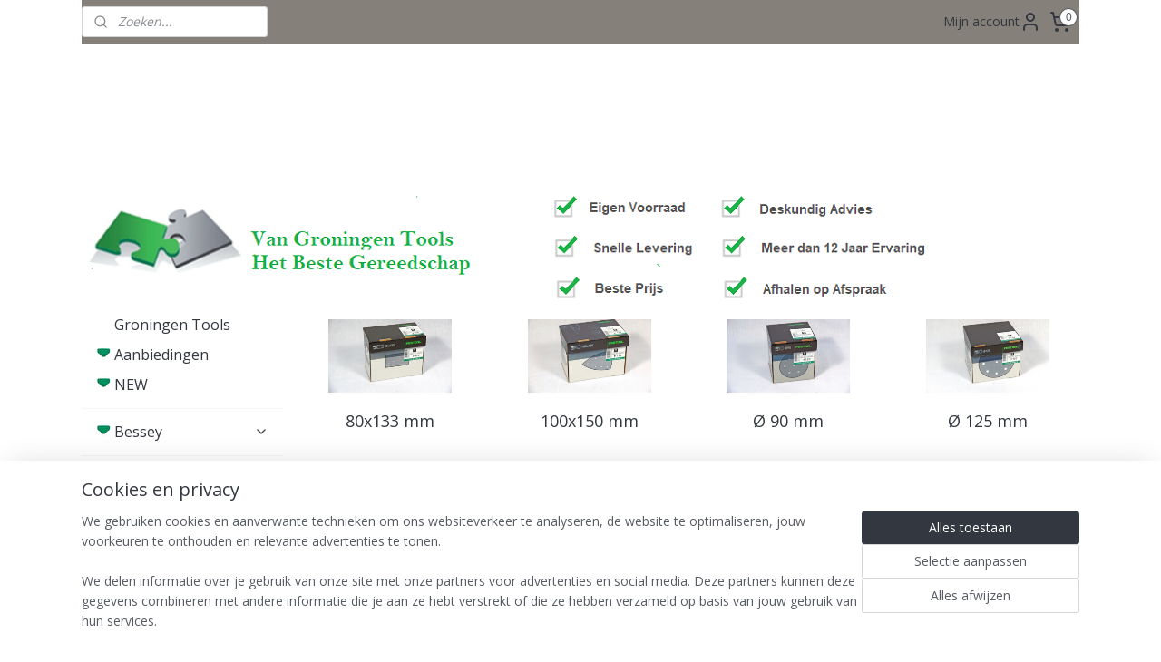

--- FILE ---
content_type: text/html; charset=UTF-8
request_url: https://www.vangroningentools.nl/c-1895664/festool-schuurpapier-acc/
body_size: 30077
content:
<!DOCTYPE html>
<!--[if lt IE 7]>
<html lang="nl"
      class="no-js lt-ie9 lt-ie8 lt-ie7 secure"> <![endif]-->
<!--[if IE 7]>
<html lang="nl"
      class="no-js lt-ie9 lt-ie8 is-ie7 secure"> <![endif]-->
<!--[if IE 8]>
<html lang="nl"
      class="no-js lt-ie9 is-ie8 secure"> <![endif]-->
<!--[if gt IE 8]><!-->
<html lang="nl" class="no-js secure">
<!--<![endif]-->
<head prefix="og: http://ogp.me/ns#">
    <meta http-equiv="Content-Type" content="text/html; charset=UTF-8"/>

    <title>Festool schuurpapier - acc. | Van Groningen Tools</title>
    <meta name="robots" content="noarchive"/>
    <meta name="robots" content="index,follow,noodp,noydir"/>
    
    <meta name="verify-v1" content="ELLpNlXpiX2BlVAQ0Y0cHMr7wLBdesm7RFYV_C8027w"/>
        <meta name="google-site-verification" content="ELLpNlXpiX2BlVAQ0Y0cHMr7wLBdesm7RFYV_C8027w"/>
    <meta name="viewport" content="width=device-width, initial-scale=1.0"/>
    <meta name="revisit-after" content="1 days"/>
    <meta name="generator" content="Mijnwebwinkel"/>
    <meta name="web_author" content="https://www.mijnwebwinkel.nl/"/>

    

    <meta property="og:site_name" content="Van Groningen Tools"/>

    <meta property="og:title" content="Festool schuurpapier - acc."/>
    <meta property="og:description" content="Hieronder kan u het schuurpapier vinden, die bij uw machine past."/>
    <meta property="og:type" content="website"/>
    <meta property="og:url" content="https://www.vangroningentools.nl/c-1895664/festool-schuurpapier-acc/"/>

    <link rel="preload" as="style" href="https://static.myonlinestore.eu/assets/../js/fancybox/jquery.fancybox.css?20260119210819"
          onload="this.onload=null;this.rel='stylesheet'">
    <noscript>
        <link rel="stylesheet" href="https://static.myonlinestore.eu/assets/../js/fancybox/jquery.fancybox.css?20260119210819">
    </noscript>

    <link rel="stylesheet" type="text/css" href="https://asset.myonlinestore.eu/7yKuZlkxHXWsiKHlUPeUu1yuD3d1Pmj.css"/>

    <link rel="preload" as="style" href="https://static.myonlinestore.eu/assets/../fonts/fontawesome-6.4.2/css/fontawesome.min.css?20260119210819"
          onload="this.onload=null;this.rel='stylesheet'">
    <link rel="preload" as="style" href="https://static.myonlinestore.eu/assets/../fonts/fontawesome-6.4.2/css/solid.min.css?20260119210819"
          onload="this.onload=null;this.rel='stylesheet'">
    <link rel="preload" as="style" href="https://static.myonlinestore.eu/assets/../fonts/fontawesome-6.4.2/css/brands.min.css?20260119210819"
          onload="this.onload=null;this.rel='stylesheet'">
    <link rel="preload" as="style" href="https://static.myonlinestore.eu/assets/../fonts/fontawesome-6.4.2/css/v4-shims.min.css?20260119210819"
          onload="this.onload=null;this.rel='stylesheet'">
    <noscript>
        <link rel="stylesheet" href="https://static.myonlinestore.eu/assets/../fonts/font-awesome-4.1.0/css/font-awesome.4.1.0.min.css?20260119210819">
    </noscript>

    <link rel="preconnect" href="https://static.myonlinestore.eu/" crossorigin />
    <link rel="dns-prefetch" href="https://static.myonlinestore.eu/" />
    <link rel="preconnect" href="https://cdn.myonlinestore.eu" crossorigin />
    <link rel="dns-prefetch" href="https://cdn.myonlinestore.eu" />

    <script type="text/javascript" src="https://static.myonlinestore.eu/assets/../js/modernizr.js?20260119210819"></script>
        
    <link rel="canonical" href="https://www.vangroningentools.nl/c-1895664/festool-schuurpapier-acc/"/>
                    <link rel="shortcut icon" type="image/x-icon" href="data:image/x-icon;base64,">
        <link rel="icon" type="image/png" href="[data-uri]" />
    <script>
        var _rollbarConfig = {
        accessToken: 'd57a2075769e4401ab611d78421f1c89',
        captureUncaught: false,
        captureUnhandledRejections: false,
        verbose: false,
        payload: {
            environment: 'prod',
            person: {
                id: 174277,
            },
            ignoredMessages: [
                'request aborted',
                'network error',
                'timeout'
            ]
        },
        reportLevel: 'error'
    };
    // Rollbar Snippet
    !function(r){var e={};function o(n){if(e[n])return e[n].exports;var t=e[n]={i:n,l:!1,exports:{}};return r[n].call(t.exports,t,t.exports,o),t.l=!0,t.exports}o.m=r,o.c=e,o.d=function(r,e,n){o.o(r,e)||Object.defineProperty(r,e,{enumerable:!0,get:n})},o.r=function(r){"undefined"!=typeof Symbol&&Symbol.toStringTag&&Object.defineProperty(r,Symbol.toStringTag,{value:"Module"}),Object.defineProperty(r,"__esModule",{value:!0})},o.t=function(r,e){if(1&e&&(r=o(r)),8&e)return r;if(4&e&&"object"==typeof r&&r&&r.__esModule)return r;var n=Object.create(null);if(o.r(n),Object.defineProperty(n,"default",{enumerable:!0,value:r}),2&e&&"string"!=typeof r)for(var t in r)o.d(n,t,function(e){return r[e]}.bind(null,t));return n},o.n=function(r){var e=r&&r.__esModule?function(){return r.default}:function(){return r};return o.d(e,"a",e),e},o.o=function(r,e){return Object.prototype.hasOwnProperty.call(r,e)},o.p="",o(o.s=0)}([function(r,e,o){var n=o(1),t=o(4);_rollbarConfig=_rollbarConfig||{},_rollbarConfig.rollbarJsUrl=_rollbarConfig.rollbarJsUrl||"https://cdnjs.cloudflare.com/ajax/libs/rollbar.js/2.14.4/rollbar.min.js",_rollbarConfig.async=void 0===_rollbarConfig.async||_rollbarConfig.async;var a=n.setupShim(window,_rollbarConfig),l=t(_rollbarConfig);window.rollbar=n.Rollbar,a.loadFull(window,document,!_rollbarConfig.async,_rollbarConfig,l)},function(r,e,o){var n=o(2);function t(r){return function(){try{return r.apply(this,arguments)}catch(r){try{console.error("[Rollbar]: Internal error",r)}catch(r){}}}}var a=0;function l(r,e){this.options=r,this._rollbarOldOnError=null;var o=a++;this.shimId=function(){return o},"undefined"!=typeof window&&window._rollbarShims&&(window._rollbarShims[o]={handler:e,messages:[]})}var i=o(3),s=function(r,e){return new l(r,e)},d=function(r){return new i(s,r)};function c(r){return t(function(){var e=Array.prototype.slice.call(arguments,0),o={shim:this,method:r,args:e,ts:new Date};window._rollbarShims[this.shimId()].messages.push(o)})}l.prototype.loadFull=function(r,e,o,n,a){var l=!1,i=e.createElement("script"),s=e.getElementsByTagName("script")[0],d=s.parentNode;i.crossOrigin="",i.src=n.rollbarJsUrl,o||(i.async=!0),i.onload=i.onreadystatechange=t(function(){if(!(l||this.readyState&&"loaded"!==this.readyState&&"complete"!==this.readyState)){i.onload=i.onreadystatechange=null;try{d.removeChild(i)}catch(r){}l=!0,function(){var e;if(void 0===r._rollbarDidLoad){e=new Error("rollbar.js did not load");for(var o,n,t,l,i=0;o=r._rollbarShims[i++];)for(o=o.messages||[];n=o.shift();)for(t=n.args||[],i=0;i<t.length;++i)if("function"==typeof(l=t[i])){l(e);break}}"function"==typeof a&&a(e)}()}}),d.insertBefore(i,s)},l.prototype.wrap=function(r,e,o){try{var n;if(n="function"==typeof e?e:function(){return e||{}},"function"!=typeof r)return r;if(r._isWrap)return r;if(!r._rollbar_wrapped&&(r._rollbar_wrapped=function(){o&&"function"==typeof o&&o.apply(this,arguments);try{return r.apply(this,arguments)}catch(o){var e=o;throw e&&("string"==typeof e&&(e=new String(e)),e._rollbarContext=n()||{},e._rollbarContext._wrappedSource=r.toString(),window._rollbarWrappedError=e),e}},r._rollbar_wrapped._isWrap=!0,r.hasOwnProperty))for(var t in r)r.hasOwnProperty(t)&&(r._rollbar_wrapped[t]=r[t]);return r._rollbar_wrapped}catch(e){return r}};for(var p="log,debug,info,warn,warning,error,critical,global,configure,handleUncaughtException,handleAnonymousErrors,handleUnhandledRejection,captureEvent,captureDomContentLoaded,captureLoad".split(","),u=0;u<p.length;++u)l.prototype[p[u]]=c(p[u]);r.exports={setupShim:function(r,e){if(r){var o=e.globalAlias||"Rollbar";if("object"==typeof r[o])return r[o];r._rollbarShims={},r._rollbarWrappedError=null;var a=new d(e);return t(function(){e.captureUncaught&&(a._rollbarOldOnError=r.onerror,n.captureUncaughtExceptions(r,a,!0),e.wrapGlobalEventHandlers&&n.wrapGlobals(r,a,!0)),e.captureUnhandledRejections&&n.captureUnhandledRejections(r,a,!0);var t=e.autoInstrument;return!1!==e.enabled&&(void 0===t||!0===t||"object"==typeof t&&t.network)&&r.addEventListener&&(r.addEventListener("load",a.captureLoad.bind(a)),r.addEventListener("DOMContentLoaded",a.captureDomContentLoaded.bind(a))),r[o]=a,a})()}},Rollbar:d}},function(r,e){function o(r,e,o){if(e.hasOwnProperty&&e.hasOwnProperty("addEventListener")){for(var n=e.addEventListener;n._rollbarOldAdd&&n.belongsToShim;)n=n._rollbarOldAdd;var t=function(e,o,t){n.call(this,e,r.wrap(o),t)};t._rollbarOldAdd=n,t.belongsToShim=o,e.addEventListener=t;for(var a=e.removeEventListener;a._rollbarOldRemove&&a.belongsToShim;)a=a._rollbarOldRemove;var l=function(r,e,o){a.call(this,r,e&&e._rollbar_wrapped||e,o)};l._rollbarOldRemove=a,l.belongsToShim=o,e.removeEventListener=l}}r.exports={captureUncaughtExceptions:function(r,e,o){if(r){var n;if("function"==typeof e._rollbarOldOnError)n=e._rollbarOldOnError;else if(r.onerror){for(n=r.onerror;n._rollbarOldOnError;)n=n._rollbarOldOnError;e._rollbarOldOnError=n}e.handleAnonymousErrors();var t=function(){var o=Array.prototype.slice.call(arguments,0);!function(r,e,o,n){r._rollbarWrappedError&&(n[4]||(n[4]=r._rollbarWrappedError),n[5]||(n[5]=r._rollbarWrappedError._rollbarContext),r._rollbarWrappedError=null);var t=e.handleUncaughtException.apply(e,n);o&&o.apply(r,n),"anonymous"===t&&(e.anonymousErrorsPending+=1)}(r,e,n,o)};o&&(t._rollbarOldOnError=n),r.onerror=t}},captureUnhandledRejections:function(r,e,o){if(r){"function"==typeof r._rollbarURH&&r._rollbarURH.belongsToShim&&r.removeEventListener("unhandledrejection",r._rollbarURH);var n=function(r){var o,n,t;try{o=r.reason}catch(r){o=void 0}try{n=r.promise}catch(r){n="[unhandledrejection] error getting `promise` from event"}try{t=r.detail,!o&&t&&(o=t.reason,n=t.promise)}catch(r){}o||(o="[unhandledrejection] error getting `reason` from event"),e&&e.handleUnhandledRejection&&e.handleUnhandledRejection(o,n)};n.belongsToShim=o,r._rollbarURH=n,r.addEventListener("unhandledrejection",n)}},wrapGlobals:function(r,e,n){if(r){var t,a,l="EventTarget,Window,Node,ApplicationCache,AudioTrackList,ChannelMergerNode,CryptoOperation,EventSource,FileReader,HTMLUnknownElement,IDBDatabase,IDBRequest,IDBTransaction,KeyOperation,MediaController,MessagePort,ModalWindow,Notification,SVGElementInstance,Screen,TextTrack,TextTrackCue,TextTrackList,WebSocket,WebSocketWorker,Worker,XMLHttpRequest,XMLHttpRequestEventTarget,XMLHttpRequestUpload".split(",");for(t=0;t<l.length;++t)r[a=l[t]]&&r[a].prototype&&o(e,r[a].prototype,n)}}}},function(r,e){function o(r,e){this.impl=r(e,this),this.options=e,function(r){for(var e=function(r){return function(){var e=Array.prototype.slice.call(arguments,0);if(this.impl[r])return this.impl[r].apply(this.impl,e)}},o="log,debug,info,warn,warning,error,critical,global,configure,handleUncaughtException,handleAnonymousErrors,handleUnhandledRejection,_createItem,wrap,loadFull,shimId,captureEvent,captureDomContentLoaded,captureLoad".split(","),n=0;n<o.length;n++)r[o[n]]=e(o[n])}(o.prototype)}o.prototype._swapAndProcessMessages=function(r,e){var o,n,t;for(this.impl=r(this.options);o=e.shift();)n=o.method,t=o.args,this[n]&&"function"==typeof this[n]&&("captureDomContentLoaded"===n||"captureLoad"===n?this[n].apply(this,[t[0],o.ts]):this[n].apply(this,t));return this},r.exports=o},function(r,e){r.exports=function(r){return function(e){if(!e&&!window._rollbarInitialized){for(var o,n,t=(r=r||{}).globalAlias||"Rollbar",a=window.rollbar,l=function(r){return new a(r)},i=0;o=window._rollbarShims[i++];)n||(n=o.handler),o.handler._swapAndProcessMessages(l,o.messages);window[t]=n,window._rollbarInitialized=!0}}}}]);
    // End Rollbar Snippet
    </script>
    <script defer type="text/javascript" src="https://static.myonlinestore.eu/assets/../js/jquery.min.js?20260119210819"></script><script defer type="text/javascript" src="https://static.myonlinestore.eu/assets/../js/mww/shop.js?20260119210819"></script><script defer type="text/javascript" src="https://static.myonlinestore.eu/assets/../js/mww/shop/category.js?20260119210819"></script><script defer type="text/javascript" src="https://static.myonlinestore.eu/assets/../js/fancybox/jquery.fancybox.pack.js?20260119210819"></script><script defer type="text/javascript" src="https://static.myonlinestore.eu/assets/../js/fancybox/jquery.fancybox-thumbs.js?20260119210819"></script><script defer type="text/javascript" src="https://static.myonlinestore.eu/assets/../js/mww/image.js?20260119210819"></script><script defer type="text/javascript" src="https://static.myonlinestore.eu/assets/../js/mww/navigation.js?20260119210819"></script><script defer type="text/javascript" src="https://static.myonlinestore.eu/assets/../js/delay.js?20260119210819"></script><script defer type="text/javascript" src="https://static.myonlinestore.eu/assets/../js/mww/ajax.js?20260119210819"></script><script defer type="text/javascript" src="https://static.myonlinestore.eu/assets/../js/foundation/foundation.min.js?20260119210819"></script><script defer type="text/javascript" src="https://static.myonlinestore.eu/assets/../js/foundation/foundation/foundation.topbar.js?20260119210819"></script><script defer type="text/javascript" src="https://static.myonlinestore.eu/assets/../js/foundation/foundation/foundation.tooltip.js?20260119210819"></script><script defer type="text/javascript" src="https://static.myonlinestore.eu/assets/../js/mww/deferred.js?20260119210819"></script>
        <script src="https://static.myonlinestore.eu/assets/webpack/bootstrapper.ce10832e.js"></script>
    
    <script src="https://static.myonlinestore.eu/assets/webpack/vendor.85ea91e8.js" defer></script><script src="https://static.myonlinestore.eu/assets/webpack/main.c5872b2c.js" defer></script>
    
    <script src="https://static.myonlinestore.eu/assets/webpack/webcomponents.377dc92a.js" defer></script>
    
    <script src="https://static.myonlinestore.eu/assets/webpack/render.8395a26c.js" defer></script>

    <script>
        window.bootstrapper.add(new Strap('marketingScripts', []));
    </script>
        <script>
  window.dataLayer = window.dataLayer || [];

  function gtag() {
    dataLayer.push(arguments);
  }

    gtag(
    "consent",
    "default",
    {
      "ad_storage": "denied",
      "ad_user_data": "denied",
      "ad_personalization": "denied",
      "analytics_storage": "denied",
      "security_storage": "granted",
      "personalization_storage": "denied",
      "functionality_storage": "denied",
    }
  );

  gtag("js", new Date());
  gtag("config", 'G-HSRC51ENF9', { "groups": "myonlinestore" });gtag("config", 'G-2646YFJ7GG');</script>
<script async src="https://www.googletagmanager.com/gtag/js?id=G-HSRC51ENF9"></script>
        <script>
        
    </script>
        
<script>
    var marketingStrapId = 'marketingScripts'
    var marketingScripts = window.bootstrapper.use(marketingStrapId);

    if (marketingScripts === null) {
        marketingScripts = [];
    }

    
    window.bootstrapper.update(new Strap(marketingStrapId, marketingScripts));
</script>
    <noscript>
        <style>ul.products li {
                opacity: 1 !important;
            }</style>
    </noscript>

            <script>
                (function (w, d, s, l, i) {
            w[l] = w[l] || [];
            w[l].push({
                'gtm.start':
                    new Date().getTime(), event: 'gtm.js'
            });
            var f = d.getElementsByTagName(s)[0],
                j = d.createElement(s), dl = l != 'dataLayer' ? '&l=' + l : '';
            j.async = true;
            j.src =
                'https://www.googletagmanager.com/gtm.js?id=' + i + dl;
            f.parentNode.insertBefore(j, f);
        })(window, document, 'script', 'dataLayer', 'GTM-MSQ3L6L');
                (function (w, d, s, l, i) {
            w[l] = w[l] || [];
            w[l].push({
                'gtm.start':
                    new Date().getTime(), event: 'gtm.js'
            });
            var f = d.getElementsByTagName(s)[0],
                j = d.createElement(s), dl = l != 'dataLayer' ? '&l=' + l : '';
            j.async = true;
            j.src =
                'https://www.googletagmanager.com/gtm.js?id=' + i + dl;
            f.parentNode.insertBefore(j, f);
        })(window, document, 'script', 'dataLayer', 'GTM-TSP9J3V');
            </script>

</head>
<body    class="lang-nl_NL layout-width-1100 threeColumn">

    <noscript>
                    <iframe src="https://www.googletagmanager.com/ns.html?id=GTM-MSQ3L6L" height="0" width="0"
                    style="display:none;visibility:hidden"></iframe>
                    <iframe src="https://www.googletagmanager.com/ns.html?id=GTM-TSP9J3V" height="0" width="0"
                    style="display:none;visibility:hidden"></iframe>
            </noscript>


<header>
    <a tabindex="0" id="skip-link" class="button screen-reader-text" href="#content">Spring naar de hoofdtekst</a>
</header>


<div id="react_element__filter"></div>

<div class="site-container">
    <div class="inner-wrap">
                    <nav class="tab-bar mobile-navigation custom-topbar ">
    <section class="left-button" style="display: none;">
        <a class="mobile-nav-button"
           href="#" data-react-trigger="mobile-navigation-toggle">
                <div   
    aria-hidden role="img"
    class="icon icon--sf-menu
        "
    >
    <svg><use xlink:href="#sf-menu"></use></svg>
    </div>
&#160;
                <span>Menu</span>        </a>
    </section>
    <section class="title-section">
        <span class="title">Van Groningen Tools</span>
    </section>
    <section class="right-button">

                                            <a href="javascript:void(0)" class="foldout-account">
                    <span class="profile-icon"
                          data-logged-in="false">    <div   
    aria-hidden role="img"
    class="icon icon--sf-user
        "
    >
    <svg><use xlink:href="#sf-user"></use></svg>
    </div>
</span>
                    <span class="profile-icon" data-logged-in="true"
                          style="display: none">    <div   
    aria-hidden role="img"
    class="icon icon--sf-user-check
        "
    >
    <svg><use xlink:href="#sf-user-check"></use></svg>
    </div>
</span>
                </a>
                                    
        <a href="/cart/" class="cart-icon hidden">
                <div   
    aria-hidden role="img"
    class="icon icon--sf-shopping-cart
        "
    >
    <svg><use xlink:href="#sf-shopping-cart"></use></svg>
    </div>
            <span class="cart-count" style="display: none"></span>
        </a>
    </section>
</nav>
        
        
        <div class="bg-container custom-css-container"             data-active-language="nl"
            data-current-date="21-01-2026"
            data-category-id="1895664"
            data-article-id="unknown"
            data-article-category-id="unknown"
            data-article-name="unknown"
        >
            <noscript class="no-js-message">
                <div class="inner">
                    Javascript is uitgeschakeld.


Zonder Javascript is het niet mogelijk bestellingen te plaatsen in deze webwinkel en zijn een aantal functionaliteiten niet beschikbaar.
                </div>
            </noscript>

            <div id="header">
                <div id="react_root"><!-- --></div>
                <div
                    class="header-bar-top">
                                                
<div class="row header-bar-inner" data-bar-position="top" data-options="sticky_on: large; is_hover: true; scrolltop: true;" data-topbar>
    <section class="top-bar-section">
                                    <div class="module-container search align-left">
                    <div class="react_element__searchbox" 
    data-post-url="/search/" 
    data-search-phrase=""></div>

                </div>
                                                <div class="module-container myaccount align-right2">
                    
<div class="module my-account-bar">
            <a href="javascript:void(0)" class="foldout-account">
            Mijn account     <div   
    aria-hidden role="img"
    class="icon icon--sf-user
        "
    >
    <svg><use xlink:href="#sf-user"></use></svg>
    </div>
        </a>
        <div class="saveforlater-counter-topbar" id="react_element__saveforlater-topbar-counter"
             data-show-counter=""></div>
        <div class="my-account-overlay"></div>
        <div class="hidden-account-details">
            <div class="invisible-hover-area">
                <div class="header">
                    <div class="header-text">Mijn account</div>
                    <div class="close-button">
                            <div   
    aria-hidden role="img"
    class="icon icon--close-button icon--sf-x
        "
            title="close-button"
    >
    <svg><use xlink:href="#sf-x"></use></svg>
    </div>
                    </div>
                </div>
                <div class="scrollable">
                    <h3 class="existing-customer">Inloggen</h3>
                    <div class="form-group">
                        <form accept-charset="UTF-8" name=""
          method="post" action="/customer/login/?referer=/c-1895664/festool-schuurpapier-acc/" class="legacy" id="login_form">
                        <script>
    document.addEventListener("DOMContentLoaded", function () {
        Array.from(document.querySelectorAll("#login_form")).map(
            form => form.addEventListener("submit", function () {
                Array.from(document.querySelectorAll("#login")).map(button => button.disabled = true);
            })
        );
    });
</script>
                        
                        <div class="form-group        ">
    <label class="control-label required" for="customer_account_username">E-mailadres</label><div class="control-group">
            <div class="control-container   no-errors    ">
                                <input type="email"
            id="customer_account_username" name="_username" required="required" class="default form-control" maxlength="100"
                                                    data-validator-range="0-0"
                />
                    </div>
                                </div>
</div>
    
                        <div class="form-group        ">
    <label class="control-label required" for="customer_account_password">Wachtwoord</label><div class="control-group">
            <div class="control-container   no-errors    ">
                                <input type="password"
            id="customer_account_password" name="_password" required="required" class="default form-control" maxlength="64"
                                                    data-validator-range="0-0"
                />
                    </div>
                                </div>
</div>
    
                        <div class="form-row buttons">
                            <button type="submit" id="login" name="login" class="btn">
                                Inloggen
                            </button>
                        </div>
                        <input type="hidden"
            id="_csrf_token" name="_csrf_token" class="form-control"
            value="b330605f456516706.kOA_QxdOYPufIDsovijtg3KK33ChzhV1mxLqbziLdFk.0YtbDCAcGprRZHBH7kaBxBDeqBLbnm8FrneIN2ymNiz_llUpQTcLr9F5Yg"                                         data-validator-range="0-0"
                />
        </form>
                    </div>
                    <a class="forgot-password-link" href="/customer/forgot-password/">Wachtwoord vergeten?</a>
                                            <hr/>
                        <h3 class="without-account">Geen account?</h3>
                        <p>
                            Met een account kun je sneller bestellen en heb je een overzicht van je eerdere bestellingen.
                        </p>
                        <a href="https://www.vangroningentools.nl/customer/register/?referer=/c-1895664/festool-schuurpapier-acc/"
                           class="btn">Account aanmaken</a>
                                    </div>
            </div>
        </div>
    </div>

                </div>
                                                <div class="module-container cart align-right">
                    
<div class="header-cart module moduleCartCompact" data-ajax-cart-replace="true" data-productcount="0">
            <a href="/cart/?category_id=1895664" class="foldout-cart">
                <div   
    aria-hidden role="img"
    class="icon icon--sf-shopping-cart
        "
            title="Winkelwagen"
    >
    <svg><use xlink:href="#sf-shopping-cart"></use></svg>
    </div>
            <span class="count">0</span>
        </a>
        <div class="hidden-cart-details">
            <div class="invisible-hover-area">
                <div data-mobile-cart-replace="true" class="cart-details">
                                            <div class="cart-summary">
                            Geen artikelen in winkelwagen.
                        </div>
                                    </div>

                            </div>
        </div>
    </div>

                </div>
                        </section>
</div>

                                    </div>

                

        
                
            

<sf-header-image
    class="web-component"
    header-element-height="152px"
    align="left"
    store-name="Van Groningen Tools"
    store-url="https://www.vangroningentools.nl/"
    background-image-url=""
    mobile-background-image-url=""
    logo-custom-width=""
    logo-custom-height=""
    page-column-width="1100"
    style="
        height: 152px;

        --background-color: transparent;
        --background-height: 152px;
        --background-aspect-ratio: 1;
        --scaling-background-aspect-ratio: 2.75;
        --mobile-background-height: 0px;
        --mobile-background-aspect-ratio: 1;
        --color: #333740;
        --logo-custom-width: auto;
        --logo-custom-height: auto;
        --logo-aspect-ratio: 7.2368421052632
        ">
            <a href="https://www.vangroningentools.nl/" slot="logo" style="max-height: 100%;">
            <img
                src="https://cdn.myonlinestore.eu/93ee8a75-6be1-11e9-a722-44a8421b9960/logo_large.png?t=1768942367"
                alt="Van Groningen Tools"
                style="
                    width: 1100px;
                    height: 100%;
                    display: block;
                    max-height: 400px;
                    "
            />
        </a>
    </sf-header-image>
                <div class="header-bar-bottom">
                                    </div>
            </div>

            
            
            <div id="content" class="columncount-2">
                <div class="row">
                                                                                                                            <div class="columns large-11 medium-10 medium-push-4 large-push-3" id="centercolumn">
    
    
                                <script>
        window.bootstrapper.add(new Strap('filters', ));
        window.bootstrapper.add(new Strap('criteria', ));
    </script>
    
                        
                        <div class="intro rte_content">
                    <h1>Festool schuurpapier - acc.</h1>
                            <p>Hieronder kan u het schuurpapier vinden, die bij uw machine past.</p>
            </div>



    
    
        

    
                    <div class="subnav_after_articles">
                <ul class="subnav subtitles">
                                                                                        <li>
                        <div class="inner">
                            <a href="https://www.vangroningentools.nl/c-1896946/80x133-mm/" title="80x133 mm"
                                                                                                                                                                                         class="image" style="background-image: url(https://cdn.myonlinestore.eu/93ee8a75-6be1-11e9-a722-44a8421b9960/image/cache/article/70545b530b16c401cf6a3f78ec1e9bb8dc410e5e.jpg?20260119210819);">
                                        <img src="https://cdn.myonlinestore.eu/93ee8a75-6be1-11e9-a722-44a8421b9960/image/cache/article/70545b530b16c401cf6a3f78ec1e9bb8dc410e5e.jpg?20260119210819" alt="80x133 mm"/>
                                                                                                </a>
                            <a href="https://www.vangroningentools.nl/c-1896946/80x133-mm/" class="title">
                                80x133 mm
                            </a>
                        </div>
                    </li>
                                                                                                <li>
                        <div class="inner">
                            <a href="https://www.vangroningentools.nl/c-1896947/100x150-mm/" title="100x150 mm"
                                                                                                                                                                                         class="image" style="background-image: url(https://cdn.myonlinestore.eu/93ee8a75-6be1-11e9-a722-44a8421b9960/image/cache/article/b42556dc5c8dcb23c23eb3ad5817364ac61481ce.jpg?20260119210819);">
                                        <img src="https://cdn.myonlinestore.eu/93ee8a75-6be1-11e9-a722-44a8421b9960/image/cache/article/b42556dc5c8dcb23c23eb3ad5817364ac61481ce.jpg?20260119210819" alt="100x150 mm"/>
                                                                                                </a>
                            <a href="https://www.vangroningentools.nl/c-1896947/100x150-mm/" class="title">
                                100x150 mm
                            </a>
                        </div>
                    </li>
                                                                                                <li>
                        <div class="inner">
                            <a href="https://www.vangroningentools.nl/c-1896949/oe-90-mm/" title="Ø 90 mm"
                                                                                                                                                                                         class="image" style="background-image: url(https://cdn.myonlinestore.eu/93ee8a75-6be1-11e9-a722-44a8421b9960/image/cache/article/f1d40dd71cccb18074322a916cb7fbe3e0627c18.jpg?20260119210819);">
                                        <img src="https://cdn.myonlinestore.eu/93ee8a75-6be1-11e9-a722-44a8421b9960/image/cache/article/f1d40dd71cccb18074322a916cb7fbe3e0627c18.jpg?20260119210819" alt="Ø 90 mm"/>
                                                                                                </a>
                            <a href="https://www.vangroningentools.nl/c-1896949/oe-90-mm/" class="title">
                                Ø 90 mm
                            </a>
                        </div>
                    </li>
                                                                                                <li>
                        <div class="inner">
                            <a href="https://www.vangroningentools.nl/c-1896950/oe-125-mm/" title="Ø 125 mm"
                                                                                                                                                                                         class="image" style="background-image: url(https://cdn.myonlinestore.eu/93ee8a75-6be1-11e9-a722-44a8421b9960/image/cache/article/e8bd3980dd025119dcfc5eab108ccb0cd37543dc.jpg?20260119210819);">
                                        <img src="https://cdn.myonlinestore.eu/93ee8a75-6be1-11e9-a722-44a8421b9960/image/cache/article/e8bd3980dd025119dcfc5eab108ccb0cd37543dc.jpg?20260119210819" alt="Ø 125 mm"/>
                                                                                                </a>
                            <a href="https://www.vangroningentools.nl/c-1896950/oe-125-mm/" class="title">
                                Ø 125 mm
                            </a>
                        </div>
                    </li>
                                                                                                <li>
                        <div class="inner">
                            <a href="https://www.vangroningentools.nl/c-1896953/oe-150-mm/" title="Ø 150 mm"
                                                                                                                                                                                         class="image" style="background-image: url(https://cdn.myonlinestore.eu/93ee8a75-6be1-11e9-a722-44a8421b9960/image/cache/article/8ea40dd9d6d76f4e1e8731fa01869cfe714db6c1.jpg?20260119210819);">
                                        <img src="https://cdn.myonlinestore.eu/93ee8a75-6be1-11e9-a722-44a8421b9960/image/cache/article/8ea40dd9d6d76f4e1e8731fa01869cfe714db6c1.jpg?20260119210819" alt="Ø 150 mm"/>
                                                                                                </a>
                            <a href="https://www.vangroningentools.nl/c-1896953/oe-150-mm/" class="title">
                                Ø 150 mm
                            </a>
                        </div>
                    </li>
                                                                                                <li>
                        <div class="inner">
                            <a href="https://www.vangroningentools.nl/c-1896961/115x228-mm/" title="115x228 mm"
                                                                                                                                                                                         class="image" style="background-image: url(https://cdn.myonlinestore.eu/93ee8a75-6be1-11e9-a722-44a8421b9960/image/cache/article/709d0c9a74f0dd7b750489cd6c4df1bdcc3053ec.jpg?20260119210819);">
                                        <img src="https://cdn.myonlinestore.eu/93ee8a75-6be1-11e9-a722-44a8421b9960/image/cache/article/709d0c9a74f0dd7b750489cd6c4df1bdcc3053ec.jpg?20260119210819" alt="115x228 mm"/>
                                                                                                </a>
                            <a href="https://www.vangroningentools.nl/c-1896961/115x228-mm/" class="title">
                                115x228 mm
                            </a>
                        </div>
                    </li>
                                                                                                <li>
                        <div class="inner">
                            <a href="https://www.vangroningentools.nl/c-1897728/95x88-mm/" title="95x88 mm"
                                                                                                                                                                                         class="image" style="background-image: url(https://cdn.myonlinestore.eu/93ee8a75-6be1-11e9-a722-44a8421b9960/image/cache/article/3cee99caf7656c66c2db7b0815e38b148f1cd935.jpg?20260119210819);">
                                        <img src="https://cdn.myonlinestore.eu/93ee8a75-6be1-11e9-a722-44a8421b9960/image/cache/article/3cee99caf7656c66c2db7b0815e38b148f1cd935.jpg?20260119210819" alt="95x88 mm"/>
                                                                                                </a>
                            <a href="https://www.vangroningentools.nl/c-1897728/95x88-mm/" class="title">
                                95x88 mm
                            </a>
                        </div>
                    </li>
                                                                                                <li>
                        <div class="inner">
                            <a href="https://www.vangroningentools.nl/c-1902714/93x178-mm/" title="93x178 mm"
                                                                                                                                                                                         class="image" style="background-image: url(https://cdn.myonlinestore.eu/93ee8a75-6be1-11e9-a722-44a8421b9960/image/cache/article/d90ff613021111394cfbf1950d06d80341a20af4.jpg?20260119210819);">
                                        <img src="https://cdn.myonlinestore.eu/93ee8a75-6be1-11e9-a722-44a8421b9960/image/cache/article/d90ff613021111394cfbf1950d06d80341a20af4.jpg?20260119210819" alt="93x178 mm"/>
                                                                                                </a>
                            <a href="https://www.vangroningentools.nl/c-1902714/93x178-mm/" class="title">
                                93x178 mm
                            </a>
                        </div>
                    </li>
                                                                                                <li>
                        <div class="inner">
                            <a href="https://www.vangroningentools.nl/c-3067879/oe-225-mm/" title="Ø 225 mm"
                                                                                                                                                                                         class="image" style="background-image: url(https://cdn.myonlinestore.eu/93ee8a75-6be1-11e9-a722-44a8421b9960/image/cache/article/aca587e9484430da97e674eaf8c05f18d01bdb90.jpg?20260119210819);">
                                        <img src="https://cdn.myonlinestore.eu/93ee8a75-6be1-11e9-a722-44a8421b9960/image/cache/article/aca587e9484430da97e674eaf8c05f18d01bdb90.jpg?20260119210819" alt="Ø 225 mm"/>
                                                                                                </a>
                            <a href="https://www.vangroningentools.nl/c-3067879/oe-225-mm/" class="title">
                                Ø 225 mm
                            </a>
                        </div>
                    </li>
                                                                                                <li>
                        <div class="inner">
                            <a href="https://www.vangroningentools.nl/c-4720905/schuurpapier-rol/" title="Schuurpapier Rol"
                                                                                                                                                                                         class="image" style="background-image: url(https://cdn.myonlinestore.eu/93ee8a75-6be1-11e9-a722-44a8421b9960/image/cache/article/a0362686504bd54e4f6b21c134be645c348f01d1.jpg?20260119210819);">
                                        <img src="https://cdn.myonlinestore.eu/93ee8a75-6be1-11e9-a722-44a8421b9960/image/cache/article/a0362686504bd54e4f6b21c134be645c348f01d1.jpg?20260119210819" alt="Schuurpapier Rol"/>
                                                                                                </a>
                            <a href="https://www.vangroningentools.nl/c-4720905/schuurpapier-rol/" class="title">
                                Schuurpapier Rol
                            </a>
                        </div>
                    </li>
                                                                                                <li>
                        <div class="inner">
                            <a href="https://www.vangroningentools.nl/c-6433123/schuurpapier-handvellen/" title="Schuurpapier handvellen"
                                                                                                                                                                                         class="image" style="background-image: url(https://cdn.myonlinestore.eu/93ee8a75-6be1-11e9-a722-44a8421b9960/image/cache/article/9de76a4250750a2d4de0cda066f2bdadfd02475c.jpg?20260119210819);">
                                        <img src="https://cdn.myonlinestore.eu/93ee8a75-6be1-11e9-a722-44a8421b9960/image/cache/article/9de76a4250750a2d4de0cda066f2bdadfd02475c.jpg?20260119210819" alt="Schuurpapier handvellen"/>
                                                                                                </a>
                            <a href="https://www.vangroningentools.nl/c-6433123/schuurpapier-handvellen/" class="title">
                                Schuurpapier handvellen
                            </a>
                        </div>
                    </li>
                                                                                                <li>
                        <div class="inner">
                            <a href="https://www.vangroningentools.nl/c-7447887/blokje-sponsje/" title="Blokje - Sponsje "
                                                                                                                                                                                         class="image" style="background-image: url(https://cdn.myonlinestore.eu/93ee8a75-6be1-11e9-a722-44a8421b9960/image/cache/article/a5dfc225c6bbd737d93c493f12691170a912a594.jpg?20260119210819);">
                                        <img src="https://cdn.myonlinestore.eu/93ee8a75-6be1-11e9-a722-44a8421b9960/image/cache/article/a5dfc225c6bbd737d93c493f12691170a912a594.jpg?20260119210819" alt="Blokje - Sponsje "/>
                                                                                                </a>
                            <a href="https://www.vangroningentools.nl/c-7447887/blokje-sponsje/" class="title">
                                Blokje - Sponsje 
                            </a>
                        </div>
                    </li>
                                        </ul>
        </div>
    
            
    </div>
<div class="columns large-3 medium-4 medium-pull-10 large-pull-11" id="leftcolumn">
            <div class="pane paneColumn paneColumnLeft">
            <div class="block navigation side-menu">
    <h3>Van Groningen Tools</h3>
    <ul>    




<li class="">
            <a href="https://www.vangroningentools.nl/" class="no_underline">
            Welkom in de webwinkel van: Van Groningen Tools
                    </a>

                                </li>
    




<li class="">
            <a href="https://www.vangroningentools.nl/c-1902992/aanbiedingen/" class="no_underline">
            Aanbiedingen
                    </a>

                                </li>
    




<li class="">
            <a href="https://www.vangroningentools.nl/c-7199479/new/" class="no_underline">
            NEW
                    </a>

                                </li>
    



    
<li class="divider">
            <hr>
    </li>
    

    


<li class="has-dropdown">
            <a href="https://www.vangroningentools.nl/c-2948983/bessey/" class="no_underline">
            Bessey
                                                <div aria-hidden role="img" class="icon"><svg><use xlink:href="#sf-chevron-down"></use></svg></div>
                                    </a>

                                    <ul class="dropdown">
                        




<li class="">
            <a href="https://www.vangroningentools.nl/c-2949061/eenhandslijmtangen-ezs/" class="no_underline">
            Eénhandslijmtangen EZS
                    </a>

                                </li>
    




<li class="">
            <a href="https://www.vangroningentools.nl/c-2949063/stalen-lijmtangen-gs/" class="no_underline">
            Stalen lijmtangen  GS
                    </a>

                                </li>
    




<li class="">
            <a href="https://www.vangroningentools.nl/c-2949070/kliklamp-kli-lijmtang/" class="no_underline">
            Kliklamp KLI Lijmtang
                    </a>

                                </li>
    




<li class="">
            <a href="https://www.vangroningentools.nl/c-4527938/gk-gearklamp-lijmtang/" class="no_underline">
            GK GearKlamp lijmtang
                    </a>

                                </li>
    




<li class="">
            <a href="https://www.vangroningentools.nl/c-5095887/snelspanklem-gh/" class="no_underline">
            Snelspanklem GH
                    </a>

                                </li>
    




<li class="">
            <a href="https://www.vangroningentools.nl/c-2949071/diversen-toebehoren/" class="no_underline">
            Diversen - Toebehoren
                    </a>

                                </li>
    




<li class="">
            <a href="https://www.vangroningentools.nl/c-7221177/ez360/" class="no_underline">
            EZ360
                    </a>

                                </li>
                </ul>
                        </li>
    



    
<li class="divider">
            <hr>
    </li>
    




<li class="">
            <a href="https://www.vangroningentools.nl/c-2011637/bahco/" class="no_underline">
            Bahco
                    </a>

                                </li>
    



    
<li class="divider">
            <hr>
    </li>
    

    


<li class="has-dropdown">
            <a href="https://www.vangroningentools.nl/c-1895684/bosch/" class="no_underline">
            Bosch
                                                <div aria-hidden role="img" class="icon"><svg><use xlink:href="#sf-chevron-down"></use></svg></div>
                                    </a>

                                    <ul class="dropdown">
                        




<li class="">
            <a href="https://www.vangroningentools.nl/c-4036902/uitverkoop-bosch-bits/" class="no_underline">
            UITVERKOOP BOSCH BITS
                    </a>

                                </li>
    




<li class="">
            <a href="https://www.vangroningentools.nl/c-2816332/decoupeerzaagjes/" class="no_underline">
            Decoupeerzaagjes
                    </a>

                                </li>
    




<li class="">
            <a href="https://www.vangroningentools.nl/c-2816333/div-boren/" class="no_underline">
            Div. Boren
                    </a>

                                </li>
    




<li class="">
            <a href="https://www.vangroningentools.nl/c-2816335/bits-en-diversen/" class="no_underline">
            Bits en Diversen
                    </a>

                                </li>
    




<li class="">
            <a href="https://www.vangroningentools.nl/c-3477908/reciprozaagblad/" class="no_underline">
            Reciprozaagblad
                    </a>

                                </li>
    




<li class="">
            <a href="https://www.vangroningentools.nl/c-3477911/cirkelzaagblad/" class="no_underline">
            Cirkelzaagblad
                    </a>

                                </li>
    




<li class="">
            <a href="https://www.vangroningentools.nl/c-3477957/multi-construction-boren/" class="no_underline">
            Multi Construction boren
                    </a>

                                </li>
                </ul>
                        </li>
    



    
<li class="divider">
            <hr>
    </li>
    

    


<li class="has-dropdown">
            <a href="https://www.vangroningentools.nl/c-1897002/festool-bits-boren-diversen/" class="no_underline">
            Festool Bits - Boren - Diversen
                                                <div aria-hidden role="img" class="icon"><svg><use xlink:href="#sf-chevron-down"></use></svg></div>
                                    </a>

                                    <ul class="dropdown">
                        




<li class="">
            <a href="https://www.vangroningentools.nl/c-1902388/festool-bits/" class="no_underline">
            Festool bits
                    </a>

                                </li>
    




<li class="">
            <a href="https://www.vangroningentools.nl/c-1902389/festool-centrotec-boren/" class="no_underline">
            Festool Centrotec boren
                    </a>

                                </li>
    




<li class="">
            <a href="https://www.vangroningentools.nl/c-1903569/festool-centrotec-div/" class="no_underline">
            Festool Centrotec Div.
                    </a>

                                </li>
                </ul>
                        </li>
    




<li class="">
            <a href="https://www.vangroningentools.nl/c-1897003/festool-decoupeerzaagje-acc/" class="no_underline">
            Festool decoupeerzaagje - acc.
                    </a>

                                </li>
    




<li class="">
            <a href="https://www.vangroningentools.nl/c-1895663/festool-diversen/" class="no_underline">
            Festool Diversen
                    </a>

                                </li>
    

    


<li class="has-dropdown">
            <a href="https://www.vangroningentools.nl/c-1897004/festool-fs-geleiderrail-acc/" class="no_underline">
            Festool FS Geleiderrail - acc.
                                                <div aria-hidden role="img" class="icon"><svg><use xlink:href="#sf-chevron-down"></use></svg></div>
                                    </a>

                                    <ul class="dropdown">
                        




<li class="">
            <a href="https://www.vangroningentools.nl/c-1897033/geleiderails-fs-2/" class="no_underline">
            Geleiderails FS/2
                    </a>

                                </li>
    




<li class="">
            <a href="https://www.vangroningentools.nl/c-1897035/geleiderail-toebehoren/" class="no_underline">
            Geleiderail toebehoren
                    </a>

                                </li>
                </ul>
                        </li>
    

    


<li class="has-dropdown">
            <a href="https://www.vangroningentools.nl/c-1897009/festool-inlay-s-inzetstukken/" class="no_underline">
            Festool Inlay&#039;s - inzetstukken
                                                <div aria-hidden role="img" class="icon"><svg><use xlink:href="#sf-chevron-down"></use></svg></div>
                                    </a>

                                    <ul class="dropdown">
                        




<li class="">
            <a href="https://www.vangroningentools.nl/c-1897024/inlay-festool-machines-t-loc/" class="no_underline">
            Inlay Festool machines T-LOC
                    </a>

                                </li>
    




<li class="">
            <a href="https://www.vangroningentools.nl/c-5469134/inlay-festool-machines-systainer3/" class="no_underline">
            Inlay Festool machines Systainer³
                    </a>

                                </li>
    




<li class="">
            <a href="https://www.vangroningentools.nl/c-5472383/inlay-schuurpapier-systainer3/" class="no_underline">
            Inlay schuurpapier Systainer³
                    </a>

                                </li>
    




<li class="">
            <a href="https://www.vangroningentools.nl/c-1897029/diversen-inlay-s/" class="no_underline">
            Diversen inlay&#039;s 
                    </a>

                                </li>
    




<li class="">
            <a href="https://www.vangroningentools.nl/c-1903389/diversen-inlay-klassiek/" class="no_underline">
            Diversen inlay Klassiek
                    </a>

                                </li>
                </ul>
                        </li>
    




<li class="">
            <a href="https://www.vangroningentools.nl/c-2078559/festool-mini-systainer/" class="no_underline">
            Festool Mini systainer
                    </a>

                                </li>
    




<li class="">
            <a href="https://www.vangroningentools.nl/c-1888104/festool-t-loc-systainer/" class="no_underline">
            Festool T-Loc systainer
                    </a>

                                </li>
    




<li class="">
            <a href="https://www.vangroningentools.nl/c-1904233/festool-schuurpapier-systainer/" class="no_underline">
            Festool schuurpapier systainer
                    </a>

                                </li>
    

    
    

<li class="has-dropdown active">
            <a href="https://www.vangroningentools.nl/c-1895664/festool-schuurpapier-acc/" class="no_underline">
            Festool schuurpapier - acc.
                                                <div aria-hidden role="img" class="icon"><svg><use xlink:href="#sf-chevron-down"></use></svg></div>
                                    </a>

                                    <ul class="dropdown">
                        

    


<li class="has-dropdown">
            <a href="https://www.vangroningentools.nl/c-1896946/80x133-mm/" class="no_underline">
            80x133 mm
                                                <div aria-hidden role="img" class="icon sub-item"><svg><use xlink:href="#sf-chevron-right"></use></svg></div>
                                    </a>

                                    <ul class="dropdown">
                        




<li class="">
            <a href="https://www.vangroningentools.nl/c-2079146/granat/" class="no_underline">
            Granat
                    </a>

                                </li>
    




<li class="">
            <a href="https://www.vangroningentools.nl/c-1903715/25-stuks/" class="no_underline">
            25 stuks
                    </a>

                                </li>
    




<li class="">
            <a href="https://www.vangroningentools.nl/c-5277169/toebehoren/" class="no_underline">
            Toebehoren
                    </a>

                                </li>
                </ul>
                        </li>
    

    


<li class="has-dropdown">
            <a href="https://www.vangroningentools.nl/c-1896947/100x150-mm/" class="no_underline">
            100x150 mm
                                                <div aria-hidden role="img" class="icon sub-item"><svg><use xlink:href="#sf-chevron-right"></use></svg></div>
                                    </a>

                                    <ul class="dropdown">
                        




<li class="">
            <a href="https://www.vangroningentools.nl/c-2079284/granat/" class="no_underline">
            Granat
                    </a>

                                </li>
    




<li class="">
            <a href="https://www.vangroningentools.nl/c-1903743/25-stuks/" class="no_underline">
            25 stuks
                    </a>

                                </li>
    




<li class="">
            <a href="https://www.vangroningentools.nl/c-5277315/toebehoren/" class="no_underline">
            Toebehoren
                    </a>

                                </li>
                </ul>
                        </li>
    

    


<li class="has-dropdown">
            <a href="https://www.vangroningentools.nl/c-1896949/oe-90-mm/" class="no_underline">
            Ø 90 mm
                                                <div aria-hidden role="img" class="icon sub-item"><svg><use xlink:href="#sf-chevron-right"></use></svg></div>
                                    </a>

                                    <ul class="dropdown">
                        




<li class="">
            <a href="https://www.vangroningentools.nl/c-2192941/granat/" class="no_underline">
            Granat
                    </a>

                                </li>
    




<li class="">
            <a href="https://www.vangroningentools.nl/c-1903744/25-stuks/" class="no_underline">
            25 stuks
                    </a>

                                </li>
    




<li class="">
            <a href="https://www.vangroningentools.nl/c-5277348/toebehoren/" class="no_underline">
            Toebehoren
                    </a>

                                </li>
    




<li class="">
            <a href="https://www.vangroningentools.nl/c-2939171/polijstmateriaal/" class="no_underline">
            Polijstmateriaal
                    </a>

                                </li>
                </ul>
                        </li>
    

    


<li class="has-dropdown">
            <a href="https://www.vangroningentools.nl/c-1896950/oe-125-mm/" class="no_underline">
            Ø 125 mm
                                                <div aria-hidden role="img" class="icon sub-item"><svg><use xlink:href="#sf-chevron-right"></use></svg></div>
                                    </a>

                                    <ul class="dropdown">
                        




<li class="">
            <a href="https://www.vangroningentools.nl/c-3022687/granat/" class="no_underline">
            Granat
                    </a>

                                </li>
    




<li class="">
            <a href="https://www.vangroningentools.nl/c-1903797/25-stuks/" class="no_underline">
            25 stuks
                    </a>

                                </li>
    




<li class="">
            <a href="https://www.vangroningentools.nl/c-5277412/toebehoren/" class="no_underline">
            Toebehoren
                    </a>

                                </li>
    




<li class="">
            <a href="https://www.vangroningentools.nl/c-3306920/polijstmateriaal/" class="no_underline">
            Polijstmateriaal
                    </a>

                                </li>
                </ul>
                        </li>
    

    


<li class="has-dropdown">
            <a href="https://www.vangroningentools.nl/c-1896953/oe-150-mm/" class="no_underline">
            Ø 150 mm
                                                <div aria-hidden role="img" class="icon sub-item"><svg><use xlink:href="#sf-chevron-right"></use></svg></div>
                                    </a>

                                    <ul class="dropdown">
                        




<li class="">
            <a href="https://www.vangroningentools.nl/c-3022695/granat/" class="no_underline">
            Granat
                    </a>

                                </li>
    




<li class="">
            <a href="https://www.vangroningentools.nl/c-1903799/25-stuks/" class="no_underline">
            25 stuks
                    </a>

                                </li>
    




<li class="">
            <a href="https://www.vangroningentools.nl/c-5277419/toebehoren/" class="no_underline">
            Toebehoren
                    </a>

                                </li>
    




<li class="">
            <a href="https://www.vangroningentools.nl/c-2764599/polijstmateriaal/" class="no_underline">
            Polijstmateriaal
                    </a>

                                </li>
                </ul>
                        </li>
    

    


<li class="has-dropdown">
            <a href="https://www.vangroningentools.nl/c-1896961/115x228-mm/" class="no_underline">
            115x228 mm
                                                <div aria-hidden role="img" class="icon sub-item"><svg><use xlink:href="#sf-chevron-right"></use></svg></div>
                                    </a>

                                    <ul class="dropdown">
                        




<li class="">
            <a href="https://www.vangroningentools.nl/c-5491548/granat/" class="no_underline">
            Granat
                    </a>

                                </li>
    




<li class="">
            <a href="https://www.vangroningentools.nl/c-5277420/toebehoren/" class="no_underline">
            Toebehoren
                    </a>

                                </li>
                </ul>
                        </li>
    

    


<li class="has-dropdown">
            <a href="https://www.vangroningentools.nl/c-1897728/95x88-mm/" class="no_underline">
            95x88 mm
                                                <div aria-hidden role="img" class="icon sub-item"><svg><use xlink:href="#sf-chevron-right"></use></svg></div>
                                    </a>

                                    <ul class="dropdown">
                        




<li class="">
            <a href="https://www.vangroningentools.nl/c-2193192/granat/" class="no_underline">
            Granat
                    </a>

                                </li>
    




<li class="">
            <a href="https://www.vangroningentools.nl/c-5277493/rubin/" class="no_underline">
            Rubin
                    </a>

                                </li>
    




<li class="">
            <a href="https://www.vangroningentools.nl/c-1903804/25-stuks/" class="no_underline">
            25 stuks
                    </a>

                                </li>
    




<li class="">
            <a href="https://www.vangroningentools.nl/c-5277426/toebehoren/" class="no_underline">
            Toebehoren
                    </a>

                                </li>
                </ul>
                        </li>
    

    


<li class="has-dropdown">
            <a href="https://www.vangroningentools.nl/c-1902714/93x178-mm/" class="no_underline">
            93x178 mm
                                                <div aria-hidden role="img" class="icon sub-item"><svg><use xlink:href="#sf-chevron-right"></use></svg></div>
                                    </a>

                                    <ul class="dropdown">
                        




<li class="">
            <a href="https://www.vangroningentools.nl/c-5458210/granat/" class="no_underline">
            Granat
                    </a>

                                </li>
    




<li class="">
            <a href="https://www.vangroningentools.nl/c-1903805/25-stuks/" class="no_underline">
            25 stuks
                    </a>

                                </li>
    




<li class="">
            <a href="https://www.vangroningentools.nl/c-5277427/toebehoren/" class="no_underline">
            Toebehoren
                    </a>

                                </li>
                </ul>
                        </li>
    

    


<li class="has-dropdown">
            <a href="https://www.vangroningentools.nl/c-3067879/oe-225-mm/" class="no_underline">
            Ø 225 mm
                                                <div aria-hidden role="img" class="icon sub-item"><svg><use xlink:href="#sf-chevron-right"></use></svg></div>
                                    </a>

                                    <ul class="dropdown">
                        




<li class="">
            <a href="https://www.vangroningentools.nl/c-5277561/granat/" class="no_underline">
            Granat
                    </a>

                                </li>
    




<li class="">
            <a href="https://www.vangroningentools.nl/c-5277562/net/" class="no_underline">
            Net
                    </a>

                                </li>
    




<li class="">
            <a href="https://www.vangroningentools.nl/c-5277429/toebehoren/" class="no_underline">
            Toebehoren
                    </a>

                                </li>
                </ul>
                        </li>
    




<li class="">
            <a href="https://www.vangroningentools.nl/c-4720905/schuurpapier-rol/" class="no_underline">
            Schuurpapier Rol
                    </a>

                                </li>
    




<li class="">
            <a href="https://www.vangroningentools.nl/c-6433123/schuurpapier-handvellen/" class="no_underline">
            Schuurpapier handvellen
                    </a>

                                </li>
    




<li class="">
            <a href="https://www.vangroningentools.nl/c-7447887/blokje-sponsje/" class="no_underline">
            Blokje - Sponsje 
                    </a>

                                </li>
                </ul>
                        </li>
    




<li class="">
            <a href="https://www.vangroningentools.nl/c-1895678/festool-sortainers/" class="no_underline">
            Festool sortainers
                    </a>

                                </li>
    




<li class="">
            <a href="https://www.vangroningentools.nl/c-1902838/festool-systainer-toebehoren/" class="no_underline">
            Festool systainer toebehoren
                    </a>

                                </li>
    




<li class="">
            <a href="https://www.vangroningentools.nl/c-2420817/festool-domino-acc/" class="no_underline">
            Festool domino acc.
                    </a>

                                </li>
    




<li class="">
            <a href="https://www.vangroningentools.nl/c-5436153/festool-multimaster-acc/" class="no_underline">
            Festool Multimaster - acc
                    </a>

                                </li>
    




<li class="">
            <a href="https://www.vangroningentools.nl/c-1897008/festool-stofzuiger-accessories/" class="no_underline">
            Festool stofzuiger accessories
                    </a>

                                </li>
    

    


<li class="has-dropdown">
            <a href="https://www.vangroningentools.nl/c-1895682/festool-zaagbladen/" class="no_underline">
            Festool Zaagbladen
                                                <div aria-hidden role="img" class="icon"><svg><use xlink:href="#sf-chevron-down"></use></svg></div>
                                    </a>

                                    <ul class="dropdown">
                        




<li class="">
            <a href="https://www.vangroningentools.nl/c-1896537/atf-55-ts-55-ap-55/" class="no_underline">
            ATF 55, TS 55, AP 55
                    </a>

                                </li>
    




<li class="">
            <a href="https://www.vangroningentools.nl/c-5891253/ts-55-f-tsc-55-k-hk-55-hkc-55/" class="no_underline">
            TS 55 F, TSC 55 K, HK 55, HKC 55
                    </a>

                                </li>
    




<li class="">
            <a href="https://www.vangroningentools.nl/c-1896638/ts-75/" class="no_underline">
            TS 75
                    </a>

                                </li>
    




<li class="">
            <a href="https://www.vangroningentools.nl/c-1896970/kapex-ks-88-ks-120/" class="no_underline">
            Kapex KS 88 / KS 120
                    </a>

                                </li>
    




<li class="">
            <a href="https://www.vangroningentools.nl/c-1896971/cs-50-precisio/" class="no_underline">
            CS 50 Precisio
                    </a>

                                </li>
    




<li class="">
            <a href="https://www.vangroningentools.nl/c-1896972/cs-70-precisio/" class="no_underline">
            CS 70 Precisio
                    </a>

                                </li>
    




<li class="">
            <a href="https://www.vangroningentools.nl/c-1896973/sym-70-e/" class="no_underline">
            Sym 70 E
                    </a>

                                </li>
    




<li class="">
            <a href="https://www.vangroningentools.nl/c-3084064/hk-132-csp-132/" class="no_underline">
            HK 132, CSP 132
                    </a>

                                </li>
    




<li class="">
            <a href="https://www.vangroningentools.nl/c-3468872/at-65-ap-65/" class="no_underline">
            AT 65, AP 65
                    </a>

                                </li>
    




<li class="">
            <a href="https://www.vangroningentools.nl/c-3468935/ap85-ap88-axp85/" class="no_underline">
            AP85, AP88, AXP85
                    </a>

                                </li>
    




<li class="">
            <a href="https://www.vangroningentools.nl/c-3864427/kapex-ks-60/" class="no_underline">
            KAPEX KS 60
                    </a>

                                </li>
    




<li class="">
            <a href="https://www.vangroningentools.nl/c-4661467/axt-50-la/" class="no_underline">
            AXT 50 LA
                    </a>

                                </li>
    




<li class="">
            <a href="https://www.vangroningentools.nl/c-4840278/hk-85/" class="no_underline">
            HK 85
                    </a>

                                </li>
    




<li class="">
            <a href="https://www.vangroningentools.nl/c-5374906/tks-80/" class="no_underline">
            TKS 80
                    </a>

                                </li>
    




<li class="">
            <a href="https://www.vangroningentools.nl/c-7038332/ts-60-k-tsv-60-k-csc-sys-50/" class="no_underline">
            TS 60 K, TSV 60 K, CSC SYS 50
                    </a>

                                </li>
                </ul>
                        </li>
    



    
<li class="divider">
            <hr>
    </li>
    

    


<li class="has-dropdown">
            <a href="https://www.vangroningentools.nl/c-2955344/profit-gatzagen/" class="no_underline">
            Profit gatzagen
                                                <div aria-hidden role="img" class="icon"><svg><use xlink:href="#sf-chevron-down"></use></svg></div>
                                    </a>

                                    <ul class="dropdown">
                        




<li class="">
            <a href="https://www.vangroningentools.nl/c-2955353/multi-purpose-gatzagen/" class="no_underline">
            Multi Purpose gatzagen
                    </a>

                                </li>
    




<li class="">
            <a href="https://www.vangroningentools.nl/c-2971435/centreerboren-gatzaaghouders/" class="no_underline">
            Centreerboren Gatzaaghouders
                    </a>

                                </li>
    




<li class="">
            <a href="https://www.vangroningentools.nl/c-2971645/diamond-dry-gatzagen/" class="no_underline">
            Diamond Dry gatzagen
                    </a>

                                </li>
    




<li class="">
            <a href="https://www.vangroningentools.nl/c-2971690/endura-gatzagen/" class="no_underline">
            Endura gatzagen
                    </a>

                                </li>
    




<li class="">
            <a href="https://www.vangroningentools.nl/c-2971939/bimetaal-plus-variabele-vertanding/" class="no_underline">
            Bimetaal Plus Variabele vertanding
                    </a>

                                </li>
    




<li class="">
            <a href="https://www.vangroningentools.nl/c-2972006/bimataal-classic/" class="no_underline">
            Bimataal Classic
                    </a>

                                </li>
    




<li class="">
            <a href="https://www.vangroningentools.nl/c-3713699/speedboren/" class="no_underline">
            Speedboren
                    </a>

                                </li>
    




<li class="">
            <a href="https://www.vangroningentools.nl/c-5003332/clean-cut-gatzaag/" class="no_underline">
            Clean Cut gatzaag
                    </a>

                                </li>
    




<li class="">
            <a href="https://www.vangroningentools.nl/c-5035156/concrete-light/" class="no_underline">
            Concrete Light
                    </a>

                                </li>
    




<li class="">
            <a href="https://www.vangroningentools.nl/c-5041536/decoupeerzaagjes/" class="no_underline">
            Decoupeerzaagjes
                    </a>

                                </li>
                </ul>
                        </li>
    



    
<li class="divider">
            <hr>
    </li>
    




<li class="">
            <a href="https://www.vangroningentools.nl/c-7250612/proclick/" class="no_underline">
            ProClick
                    </a>

                                </li>
    



    
<li class="divider">
            <hr>
    </li>
    

    


<li class="has-dropdown">
            <a href="https://www.vangroningentools.nl/c-2921765/tanos/" class="no_underline">
            Tanos
                                                <div aria-hidden role="img" class="icon"><svg><use xlink:href="#sf-chevron-down"></use></svg></div>
                                    </a>

                                    <ul class="dropdown">
                        




<li class="">
            <a href="https://www.vangroningentools.nl/c-2921771/systainers-t-loc/" class="no_underline">
            Systainers T-LOC
                    </a>

                                </li>
    




<li class="">
            <a href="https://www.vangroningentools.nl/c-2921773/systainer-uitverkoop/" class="no_underline">
            Systainer  UITVERKOOP
                    </a>

                                </li>
    




<li class="">
            <a href="https://www.vangroningentools.nl/c-5042936/systainer3/" class="no_underline">
            Systainer³
                    </a>

                                </li>
    




<li class="">
            <a href="https://www.vangroningentools.nl/c-5610551/systainer3-kleur/" class="no_underline">
            Systainer³ Kleur
                    </a>

                                </li>
    

    


<li class="has-dropdown">
            <a href="https://www.vangroningentools.nl/c-5043341/toebehoren/" class="no_underline">
            Toebehoren  
                                                <div aria-hidden role="img" class="icon sub-item"><svg><use xlink:href="#sf-chevron-right"></use></svg></div>
                                    </a>

                                    <ul class="dropdown">
                        




<li class="">
            <a href="https://www.vangroningentools.nl/c-5043342/deksel-toebehoren/" class="no_underline">
            Deksel toebehoren
                    </a>

                                </li>
    




<li class="">
            <a href="https://www.vangroningentools.nl/c-5043344/bodum-toebehoren/" class="no_underline">
            Bodum toebehoren
                    </a>

                                </li>
                </ul>
                        </li>
    




<li class="">
            <a href="https://www.vangroningentools.nl/c-5153156/systainer3-organizer/" class="no_underline">
            Systainer³ Organizer
                    </a>

                                </li>
    




<li class="">
            <a href="https://www.vangroningentools.nl/c-2921774/rack-sortainers/" class="no_underline">
            Rack - Sortainers
                    </a>

                                </li>
    




<li class="">
            <a href="https://www.vangroningentools.nl/c-2921777/diversen-toebehoren/" class="no_underline">
            Diversen - Toebehoren
                    </a>

                                </li>
    




<li class="">
            <a href="https://www.vangroningentools.nl/c-2970634/toolbox/" class="no_underline">
            Toolbox
                    </a>

                                </li>
    




<li class="">
            <a href="https://www.vangroningentools.nl/c-2970635/mini-systainer/" class="no_underline">
            Mini Systainer
                    </a>

                                </li>
    




<li class="">
            <a href="https://www.vangroningentools.nl/c-3100113/sys-combi-sys-sort/" class="no_underline">
            SYS Combi &amp; SYS Sort
                    </a>

                                </li>
    




<li class="">
            <a href="https://www.vangroningentools.nl/c-4136637/systainer-labels/" class="no_underline">
            Systainer labels
                    </a>

                                </li>
    

    


<li class="has-dropdown">
            <a href="https://www.vangroningentools.nl/c-4136638/sluitingen/" class="no_underline">
            sluitingen 
                                                <div aria-hidden role="img" class="icon sub-item"><svg><use xlink:href="#sf-chevron-right"></use></svg></div>
                                    </a>

                                    <ul class="dropdown">
                        




<li class="">
            <a href="https://www.vangroningentools.nl/c-4139835/mini-systainer/" class="no_underline">
            Mini systainer
                    </a>

                                </li>
    




<li class="">
            <a href="https://www.vangroningentools.nl/c-7306397/systainer3-s-sluiting/" class="no_underline">
            Systainer³ S-sluiting
                    </a>

                                </li>
    




<li class="">
            <a href="https://www.vangroningentools.nl/c-4139837/systainer-t-loc/" class="no_underline">
            Systainer T-Loc
                    </a>

                                </li>
    




<li class="">
            <a href="https://www.vangroningentools.nl/c-5441746/systainer3-m-l-xxl/" class="no_underline">
            Systainer³ M + L + XXL
                    </a>

                                </li>
    




<li class="">
            <a href="https://www.vangroningentools.nl/c-4139834/sortainer-sys-sort-iv-3/" class="no_underline">
            Sortainer SYS-Sort IV / 3
                    </a>

                                </li>
    




<li class="">
            <a href="https://www.vangroningentools.nl/c-5441605/organizer-systainer3/" class="no_underline">
            Organizer Systainer³
                    </a>

                                </li>
    




<li class="">
            <a href="https://www.vangroningentools.nl/c-7189834/systainer3-compacte-sluiting/" class="no_underline">
            Systainer³ compacte sluiting
                    </a>

                                </li>
    




<li class="">
            <a href="https://www.vangroningentools.nl/c-4139836/klassieken-sluitingen/" class="no_underline">
            Klassieken sluitingen
                    </a>

                                </li>
    




<li class="">
            <a href="https://www.vangroningentools.nl/c-4146232/klassieken-sluitingen-kort/" class="no_underline">
            Klassieken sluitingen kort
                    </a>

                                </li>
                </ul>
                        </li>
    

    


<li class="has-dropdown">
            <a href="https://www.vangroningentools.nl/c-4136644/grepen-handvatten/" class="no_underline">
            Grepen / Handvatten
                                                <div aria-hidden role="img" class="icon sub-item"><svg><use xlink:href="#sf-chevron-right"></use></svg></div>
                                    </a>

                                    <ul class="dropdown">
                        




<li class="">
            <a href="https://www.vangroningentools.nl/c-5684339/systainer3-m-l-dekselgreep/" class="no_underline">
            Systainer³ M + L dekselgreep
                    </a>

                                </li>
    




<li class="">
            <a href="https://www.vangroningentools.nl/c-5684342/systainer-t-loc-dekselgreep/" class="no_underline">
            Systainer T-LOC  dekselgreep
                    </a>

                                </li>
    




<li class="">
            <a href="https://www.vangroningentools.nl/c-6806195/voorhandgreep/" class="no_underline">
            Voorhandgreep
                    </a>

                                </li>
                </ul>
                        </li>
    




<li class="">
            <a href="https://www.vangroningentools.nl/c-4553460/mobiele-werkplaats/" class="no_underline">
            Mobiele werkplaats
                    </a>

                                </li>
    




<li class="">
            <a href="https://www.vangroningentools.nl/c-4581340/maxi-systainer/" class="no_underline">
            MAXI-systainer
                    </a>

                                </li>
    

    


<li class="has-dropdown">
            <a href="https://www.vangroningentools.nl/c-5300759/systainer3-xxl/" class="no_underline">
            Systainer³ XXL
                                                <div aria-hidden role="img" class="icon sub-item"><svg><use xlink:href="#sf-chevron-right"></use></svg></div>
                                    </a>

                                    <ul class="dropdown">
                        




<li class="">
            <a href="https://www.vangroningentools.nl/c-5300760/toebehoren-systainer3-xxl/" class="no_underline">
            Toebehoren Systainer³ XXL
                    </a>

                                </li>
                </ul>
                        </li>
                </ul>
                        </li>
    



    
<li class="divider">
            <hr>
    </li>
    




<li class="">
            <a href="https://www.vangroningentools.nl/c-3574319/makita/" class="no_underline">
            Makita
                    </a>

                                </li>
    



    
<li class="divider">
            <hr>
    </li>
    




<li class="">
            <a href="https://www.vangroningentools.nl/c-5491607/smart-blades/" class="no_underline">
            Smart blades
                    </a>

                                </li>
    



    
<li class="divider">
            <hr>
    </li>
    

    


<li class="has-dropdown">
            <a href="https://www.vangroningentools.nl/c-1895692/knipex-tangen/" class="no_underline">
            knipex tangen
                                                <div aria-hidden role="img" class="icon"><svg><use xlink:href="#sf-chevron-down"></use></svg></div>
                                    </a>

                                    <ul class="dropdown">
                        




<li class="">
            <a href="https://www.vangroningentools.nl/c-3085593/kombitangen/" class="no_underline">
            Kombitangen
                    </a>

                                </li>
    




<li class="">
            <a href="https://www.vangroningentools.nl/c-3085595/snijtangen/" class="no_underline">
            Snijtangen
                    </a>

                                </li>
    




<li class="">
            <a href="https://www.vangroningentools.nl/c-3085596/moniertangen/" class="no_underline">
            Moniertangen
                    </a>

                                </li>
    




<li class="">
            <a href="https://www.vangroningentools.nl/c-3085598/pijp-en-waterpomptangen/" class="no_underline">
            Pijp en waterpomptangen
                    </a>

                                </li>
    




<li class="">
            <a href="https://www.vangroningentools.nl/c-3085601/afstriptangen/" class="no_underline">
            Afstriptangen
                    </a>

                                </li>
    




<li class="">
            <a href="https://www.vangroningentools.nl/c-3085605/telefoontangen/" class="no_underline">
            Telefoontangen
                    </a>

                                </li>
    




<li class="">
            <a href="https://www.vangroningentools.nl/c-3085620/geisoleerde-gereedschappen/" class="no_underline">
            Geïsoleerde gereedschappen
                    </a>

                                </li>
    




<li class="">
            <a href="https://www.vangroningentools.nl/c-3085621/kabelscharen-en-staaldraadscharen/" class="no_underline">
            Kabelscharen en staaldraadscharen
                    </a>

                                </li>
    




<li class="">
            <a href="https://www.vangroningentools.nl/c-3085632/gereedschapsassortimenten/" class="no_underline">
            Gereedschapsassortimenten
                    </a>

                                </li>
    




<li class="">
            <a href="https://www.vangroningentools.nl/c-4759294/borgveertangen/" class="no_underline">
            Borgveertangen
                    </a>

                                </li>
    




<li class="">
            <a href="https://www.vangroningentools.nl/c-5503134/diversen/" class="no_underline">
            Diversen
                    </a>

                                </li>
    

    


<li class="has-dropdown">
            <a href="https://www.vangroningentools.nl/c-5574355/borgveertangen/" class="no_underline">
            Borgveertangen
                                                <div aria-hidden role="img" class="icon sub-item"><svg><use xlink:href="#sf-chevron-right"></use></svg></div>
                                    </a>

                                    <ul class="dropdown">
                        




<li class="">
            <a href="https://www.vangroningentools.nl/c-5574368/buitenring/" class="no_underline">
            Buitenring
                    </a>

                                </li>
    




<li class="">
            <a href="https://www.vangroningentools.nl/c-5574370/binnenring/" class="no_underline">
            Binnenring
                    </a>

                                </li>
                </ul>
                        </li>
    




<li class="">
            <a href="https://www.vangroningentools.nl/c-7215696/valbeveiliging/" class="no_underline">
            Valbeveiliging
                    </a>

                                </li>
    




<li class="">
            <a href="https://www.vangroningentools.nl/c-7236291/krimptang/" class="no_underline">
            Krimptang
                    </a>

                                </li>
    




<li class="">
            <a href="https://www.vangroningentools.nl/c-7236294/kabelverbinding/" class="no_underline">
            Kabelverbinding
                    </a>

                                </li>
    




<li class="">
            <a href="https://www.vangroningentools.nl/c-7282338/tend-accessoires/" class="no_underline">
            Tend – accessoires
                    </a>

                                </li>
                </ul>
                        </li>
    



    
<li class="divider">
            <hr>
    </li>
    




<li class="">
            <a href="https://www.vangroningentools.nl/c-2955773/starrett/" class="no_underline">
            Starrett
                    </a>

                                </li>
    



    
<li class="divider">
            <hr>
    </li>
    

    


<li class="has-dropdown">
            <a href="https://www.vangroningentools.nl/c-2761930/wiha-handgereedschap/" class="no_underline">
            Wiha Handgereedschap
                                                <div aria-hidden role="img" class="icon"><svg><use xlink:href="#sf-chevron-down"></use></svg></div>
                                    </a>

                                    <ul class="dropdown">
                        




<li class="">
            <a href="https://www.vangroningentools.nl/c-2762322/bits-set/" class="no_underline">
            Bits set
                    </a>

                                </li>
    




<li class="">
            <a href="https://www.vangroningentools.nl/c-2762289/schroevendraaiers/" class="no_underline">
            Schroevendraaiers
                    </a>

                                </li>
    

    


<li class="has-dropdown">
            <a href="https://www.vangroningentools.nl/c-2762340/tangen/" class="no_underline">
            Tangen
                                                <div aria-hidden role="img" class="icon sub-item"><svg><use xlink:href="#sf-chevron-right"></use></svg></div>
                                    </a>

                                    <ul class="dropdown">
                        




<li class="">
            <a href="https://www.vangroningentools.nl/c-3094059/vde-tangen/" class="no_underline">
            VDE Tangen
                    </a>

                                </li>
    




<li class="">
            <a href="https://www.vangroningentools.nl/c-3094073/industrie-tangen/" class="no_underline">
            Industrie Tangen
                    </a>

                                </li>
                </ul>
                        </li>
    




<li class="">
            <a href="https://www.vangroningentools.nl/c-5773503/electricvario/" class="no_underline">
            ElectricVario
                    </a>

                                </li>
    




<li class="">
            <a href="https://www.vangroningentools.nl/c-4363741/speed-e-electric/" class="no_underline">
            Speed E  electric
                    </a>

                                </li>
    




<li class="">
            <a href="https://www.vangroningentools.nl/c-6562260/meetapparatuur/" class="no_underline">
            Meetapparatuur 
                    </a>

                                </li>
    

    


<li class="has-dropdown">
            <a href="https://www.vangroningentools.nl/c-3479095/slimbits-adapters/" class="no_underline">
            Slimbits / Adapters
                                                <div aria-hidden role="img" class="icon sub-item"><svg><use xlink:href="#sf-chevron-right"></use></svg></div>
                                    </a>

                                    <ul class="dropdown">
                        




<li class="">
            <a href="https://www.vangroningentools.nl/c-5773698/bits-set/" class="no_underline">
            Bits set
                    </a>

                                </li>
    




<li class="">
            <a href="https://www.vangroningentools.nl/c-5773699/bits-los/" class="no_underline">
            Bits Los
                    </a>

                                </li>
    




<li class="">
            <a href="https://www.vangroningentools.nl/c-5773700/moment-easytorque/" class="no_underline">
            Moment easyTorque
                    </a>

                                </li>
    




<li class="">
            <a href="https://www.vangroningentools.nl/c-5773701/doppen/" class="no_underline">
            Doppen
                    </a>

                                </li>
    




<li class="">
            <a href="https://www.vangroningentools.nl/c-5773702/adapter/" class="no_underline">
            Adapter
                    </a>

                                </li>
                </ul>
                        </li>
    




<li class="">
            <a href="https://www.vangroningentools.nl/c-2762375/diversen/" class="no_underline">
            Diversen
                    </a>

                                </li>
    




<li class="">
            <a href="https://www.vangroningentools.nl/c-3060668/set-gereedschap/" class="no_underline">
            Set Gereedschap
                    </a>

                                </li>
    




<li class="">
            <a href="https://www.vangroningentools.nl/c-3093946/micro-schroevendraaiers/" class="no_underline">
            Micro schroevendraaiers
                    </a>

                                </li>
    

    


<li class="has-dropdown">
            <a href="https://www.vangroningentools.nl/c-4386405/bits-los/" class="no_underline">
            Bits Los
                                                <div aria-hidden role="img" class="icon sub-item"><svg><use xlink:href="#sf-chevron-right"></use></svg></div>
                                    </a>

                                    <ul class="dropdown">
                        




<li class="">
            <a href="https://www.vangroningentools.nl/c-4386419/ty-bits/" class="no_underline">
            TY-bits
                    </a>

                                </li>
    




<li class="">
            <a href="https://www.vangroningentools.nl/c-4386420/t-bits/" class="no_underline">
            T-bits
                    </a>

                                </li>
    




<li class="">
            <a href="https://www.vangroningentools.nl/c-4386421/y-bits/" class="no_underline">
            Y-bits
                    </a>

                                </li>
    




<li class="">
            <a href="https://www.vangroningentools.nl/c-4386422/standard-bit/" class="no_underline">
            Standard-bit
                    </a>

                                </li>
                </ul>
                        </li>
    




<li class="">
            <a href="https://www.vangroningentools.nl/c-4911313/wiha-opruiming/" class="no_underline">
            Wiha Opruiming !!!
                    </a>

                                </li>
    




<li class="">
            <a href="https://www.vangroningentools.nl/c-5034130/fan-artikelen/" class="no_underline">
            Fan artikelen
                    </a>

                                </li>
    




<li class="">
            <a href="https://www.vangroningentools.nl/c-5673236/dopsleutels/" class="no_underline">
            Dopsleutels
                    </a>

                                </li>
    




<li class="">
            <a href="https://www.vangroningentools.nl/c-5673237/steeksleutels/" class="no_underline">
            Steeksleutels
                    </a>

                                </li>
    




<li class="">
            <a href="https://www.vangroningentools.nl/c-6268052/wiha-zai-hause/" class="no_underline">
            Wiha Zai Hause
                    </a>

                                </li>
                </ul>
                        </li>
    



    
<li class="divider">
            <hr>
    </li>
    

    


<li class="has-dropdown">
            <a href="https://www.vangroningentools.nl/c-2816294/wera/" class="no_underline">
            Wera
                                                <div aria-hidden role="img" class="icon"><svg><use xlink:href="#sf-chevron-down"></use></svg></div>
                                    </a>

                                    <ul class="dropdown">
                        




<li class="">
            <a href="https://www.vangroningentools.nl/c-7202500/nieuwe-artikelen/" class="no_underline">
            Nieuwe Artikelen 
                    </a>

                                </li>
    




<li class="">
            <a href="https://www.vangroningentools.nl/c-2816296/schroevendraaier-set/" class="no_underline">
            Schroevendraaier set
                    </a>

                                </li>
    

    


<li class="has-dropdown">
            <a href="https://www.vangroningentools.nl/c-2816297/bits/" class="no_underline">
            Bits
                                                <div aria-hidden role="img" class="icon sub-item"><svg><use xlink:href="#sf-chevron-right"></use></svg></div>
                                    </a>

                                    <ul class="dropdown">
                        

    


<li class="has-dropdown">
            <a href="https://www.vangroningentools.nl/c-4533429/bits-per-stuk/" class="no_underline">
            Bits per stuk
                                                <div aria-hidden role="img" class="icon sub-item"><svg><use xlink:href="#sf-chevron-right"></use></svg></div>
                                    </a>

                                    <ul class="dropdown">
                        




<li class="">
            <a href="https://www.vangroningentools.nl/c-4533636/diamond-coated-bdc/" class="no_underline">
            Diamond Coated (BDC)
                    </a>

                                </li>
    




<li class="">
            <a href="https://www.vangroningentools.nl/c-4533637/impact-imp/" class="no_underline">
            Impact (IMP)
                    </a>

                                </li>
    




<li class="">
            <a href="https://www.vangroningentools.nl/c-4533642/standaard-diy/" class="no_underline">
            Standaard (DIY)
                    </a>

                                </li>
    




<li class="">
            <a href="https://www.vangroningentools.nl/c-4548531/bits-70-mm-lang/" class="no_underline">
            Bits 70 mm lang
                    </a>

                                </li>
    




<li class="">
            <a href="https://www.vangroningentools.nl/c-5767793/bits-89-mm-lang/" class="no_underline">
            Bits 89 mm lang
                    </a>

                                </li>
    




<li class="">
            <a href="https://www.vangroningentools.nl/c-5900273/bits-152-mm-lang/" class="no_underline">
            Bits 152 mm lang 
                    </a>

                                </li>
                </ul>
                        </li>
    




<li class="">
            <a href="https://www.vangroningentools.nl/c-4533430/bit-setjes/" class="no_underline">
            Bit setjes
                    </a>

                                </li>
    




<li class="">
            <a href="https://www.vangroningentools.nl/c-4533432/bit-houders/" class="no_underline">
            Bit houders
                    </a>

                                </li>
    




<li class="">
            <a href="https://www.vangroningentools.nl/c-4533602/bits-gootverpakking/" class="no_underline">
            Bits gootverpakking
                    </a>

                                </li>
                </ul>
                        </li>
    




<li class="">
            <a href="https://www.vangroningentools.nl/c-2816298/ratels-en-accessoires/" class="no_underline">
            Ratels en -accessoires
                    </a>

                                </li>
    

    


<li class="has-dropdown">
            <a href="https://www.vangroningentools.nl/c-7553655/tool-check/" class="no_underline">
            Tool-Check 
                                                <div aria-hidden role="img" class="icon sub-item"><svg><use xlink:href="#sf-chevron-right"></use></svg></div>
                                    </a>

                                    <ul class="dropdown">
                        




<li class="">
            <a href="https://www.vangroningentools.nl/c-7553658/tool-check-moduler/" class="no_underline">
            Tool-Check Moduler
                    </a>

                                </li>
    




<li class="">
            <a href="https://www.vangroningentools.nl/c-7553661/tool-check/" class="no_underline">
            Tool-Check
                    </a>

                                </li>
                </ul>
                        </li>
    

    


<li class="has-dropdown">
            <a href="https://www.vangroningentools.nl/c-7202047/jokers-sleutels/" class="no_underline">
            Jokers - sleutels
                                                <div aria-hidden role="img" class="icon sub-item"><svg><use xlink:href="#sf-chevron-right"></use></svg></div>
                                    </a>

                                    <ul class="dropdown">
                        




<li class="">
            <a href="https://www.vangroningentools.nl/c-7202104/6000-joker-steek-en-ringratelsleutel/" class="no_underline">
            6000 Joker Steek- en ringratelsleutel 
                    </a>

                                </li>
    




<li class="">
            <a href="https://www.vangroningentools.nl/c-7202107/6001-joker-switch-steek-en-ringratelsleutel-omschakelbaar/" class="no_underline">
            6001 Joker Switch Steek- en ringratelsleutel, omschakelbaar 
                    </a>

                                </li>
    




<li class="">
            <a href="https://www.vangroningentools.nl/c-7202110/6003-joker-ringsteeksleutel/" class="no_underline">
             6003 Joker ringsteeksleutel
                    </a>

                                </li>
    




<li class="">
            <a href="https://www.vangroningentools.nl/c-7202113/6004-joker-zelfinstellende-verstelbare-steeksleutel/" class="no_underline">
            6004 Joker zelfinstellende, verstelbare steeksleutel
                    </a>

                                </li>
    




<li class="">
            <a href="https://www.vangroningentools.nl/c-7202116/6005-joker-dubbele-steeksleutel/" class="no_underline">
            6005 Joker dubbele steeksleutel
                    </a>

                                </li>
    




<li class="">
            <a href="https://www.vangroningentools.nl/c-7202122/joker-toebehoren/" class="no_underline">
            Joker toebehoren
                    </a>

                                </li>
                </ul>
                        </li>
    




<li class="">
            <a href="https://www.vangroningentools.nl/c-2816300/diversen/" class="no_underline">
            Diversen
                    </a>

                                </li>
    

    


<li class="has-dropdown">
            <a href="https://www.vangroningentools.nl/c-3093945/micro-schroevendraaiers/" class="no_underline">
            Micro schroevendraaiers
                                                <div aria-hidden role="img" class="icon sub-item"><svg><use xlink:href="#sf-chevron-right"></use></svg></div>
                                    </a>

                                    <ul class="dropdown">
                        




<li class="">
            <a href="https://www.vangroningentools.nl/c-7674659/losse-schroevendraaiers/" class="no_underline">
            Losse schroevendraaiers 
                    </a>

                                </li>
                </ul>
                        </li>
    




<li class="">
            <a href="https://www.vangroningentools.nl/c-3095020/schroevendraaier-enkel/" class="no_underline">
            Schroevendraaier enkel
                    </a>

                                </li>
    




<li class="">
            <a href="https://www.vangroningentools.nl/c-4600159/kerst-cadeaus/" class="no_underline">
            Kerst  Cadeaus
                    </a>

                                </li>
    




<li class="">
            <a href="https://www.vangroningentools.nl/c-3915570/hamers/" class="no_underline">
            Hamers
                    </a>

                                </li>
    




<li class="">
            <a href="https://www.vangroningentools.nl/c-4366028/momentsleutels/" class="no_underline">
            Momentsleutels
                    </a>

                                </li>
    

    


<li class="has-dropdown">
            <a href="https://www.vangroningentools.nl/c-4554587/stiften-kraftform-kompakt-vde/" class="no_underline">
            Stiften Kraftform Kompakt VDE
                                                <div aria-hidden role="img" class="icon sub-item"><svg><use xlink:href="#sf-chevron-right"></use></svg></div>
                                    </a>

                                    <ul class="dropdown">
                        




<li class="">
            <a href="https://www.vangroningentools.nl/c-4555551/sets/" class="no_underline">
            Sets
                    </a>

                                </li>
    




<li class="">
            <a href="https://www.vangroningentools.nl/c-4555552/accessoires/" class="no_underline">
            Accessoires
                    </a>

                                </li>
    

    


<li class="has-dropdown">
            <a href="https://www.vangroningentools.nl/c-4555553/bit-stiften/" class="no_underline">
            Bit stiften
                                                <div aria-hidden role="img" class="icon sub-item"><svg><use xlink:href="#sf-chevron-right"></use></svg></div>
                                    </a>

                                    <ul class="dropdown">
                        




<li class="">
            <a href="https://www.vangroningentools.nl/c-4555626/sleuf/" class="no_underline">
            Sleuf
                    </a>

                                </li>
    




<li class="">
            <a href="https://www.vangroningentools.nl/c-4555628/kruiskop-pozidrive-pz/" class="no_underline">
            Kruiskop Pozidrive PZ
                    </a>

                                </li>
    




<li class="">
            <a href="https://www.vangroningentools.nl/c-4555629/kruiskop-phillips-ph/" class="no_underline">
            Kruiskop Phillips PH
                    </a>

                                </li>
    




<li class="">
            <a href="https://www.vangroningentools.nl/c-4555630/torx-tx/" class="no_underline">
            Torx TX
                    </a>

                                </li>
    




<li class="">
            <a href="https://www.vangroningentools.nl/c-4555633/robertson-vierkant/" class="no_underline">
            Robertson  vierkant
                    </a>

                                </li>
    




<li class="">
            <a href="https://www.vangroningentools.nl/c-4555634/inbus/" class="no_underline">
            Inbus
                    </a>

                                </li>
    




<li class="">
            <a href="https://www.vangroningentools.nl/c-7590714/adapter-verloop/" class="no_underline">
            Adapter - verloop
                    </a>

                                </li>
    




<li class="">
            <a href="https://www.vangroningentools.nl/c-4555891/schahelkastsleutels/" class="no_underline">
            Schahelkastsleutels
                    </a>

                                </li>
                </ul>
                        </li>
                </ul>
                        </li>
    

    


<li class="has-dropdown">
            <a href="https://www.vangroningentools.nl/c-6332475/doppen-set/" class="no_underline">
            Doppen-set
                                                <div aria-hidden role="img" class="icon sub-item"><svg><use xlink:href="#sf-chevron-right"></use></svg></div>
                                    </a>

                                    <ul class="dropdown">
                        




<li class="">
            <a href="https://www.vangroningentools.nl/c-6332478/dopbits/" class="no_underline">
            Dopbits
                    </a>

                                </li>
                </ul>
                        </li>
    

    


<li class="has-dropdown">
            <a href="https://www.vangroningentools.nl/c-6992852/voor-elektriciens/" class="no_underline">
            Voor elektriciens
                                                <div aria-hidden role="img" class="icon sub-item"><svg><use xlink:href="#sf-chevron-right"></use></svg></div>
                                    </a>

                                    <ul class="dropdown">
                        




<li class="">
            <a href="https://www.vangroningentools.nl/c-6992879/kraftform-plus-serie-100-vde/" class="no_underline">
            Kraftform Plus – Serie 100 VDE
                    </a>

                                </li>
    




<li class="">
            <a href="https://www.vangroningentools.nl/c-6992882/kraftform-kompakt-turbo-voor-elektriciens/" class="no_underline">
            Kraftform Kompakt Turbo voor elektriciens
                    </a>

                                </li>
    




<li class="">
            <a href="https://www.vangroningentools.nl/c-6992885/kraftform-kompakt-vde/" class="no_underline">
            Kraftform Kompakt VDE
                    </a>

                                </li>
    




<li class="">
            <a href="https://www.vangroningentools.nl/c-6992888/kraftform-serie-1000-vde/" class="no_underline">
            Kraftform – Serie 1000 VDE
                    </a>

                                </li>
    




<li class="">
            <a href="https://www.vangroningentools.nl/c-6992891/kraftform-kompakt-vde-rvs/" class="no_underline">
            Kraftform Kompakt VDE RVS
                    </a>

                                </li>
    




<li class="">
            <a href="https://www.vangroningentools.nl/c-6992897/kraftform-schroevendraaier-vde-rvs/" class="no_underline">
            Kraftform Schroevendraaier VDE, RVS 
                    </a>

                                </li>
    




<li class="">
            <a href="https://www.vangroningentools.nl/c-6992903/zyklop-vde-ratel-en-accessoires/" class="no_underline">
            Zyklop VDE ratel en accessoires 
                    </a>

                                </li>
    




<li class="">
            <a href="https://www.vangroningentools.nl/c-6992909/joker-vde-steeksleutel/" class="no_underline">
            Joker VDE-steeksleutel 
                    </a>

                                </li>
    




<li class="">
            <a href="https://www.vangroningentools.nl/c-6992915/geisoleerd-momentgereedschap/" class="no_underline">
            Geïsoleerd momentgereedschap 
                    </a>

                                </li>
    




<li class="">
            <a href="https://www.vangroningentools.nl/c-6992918/stofen-etuis-en-boxen-voor-vde-sets-leeg/" class="no_underline">
            Stofen etuis en boxen voor VDE Sets, leeg 
                    </a>

                                </li>
                </ul>
                        </li>
    




<li class="">
            <a href="https://www.vangroningentools.nl/c-7144122/2go/" class="no_underline">
            2go 
                    </a>

                                </li>
    




<li class="">
            <a href="https://www.vangroningentools.nl/c-7355234/wagen-en-inzet/" class="no_underline">
            Wagen en inzet
                    </a>

                                </li>
                </ul>
                        </li>
    



    
<li class="divider">
            <hr>
    </li>
    




<li class="">
            <a href="https://www.vangroningentools.nl/c-7250609/l-boxx/" class="no_underline">
            L-BOXX
                    </a>

                                </li>
    



    
<li class="divider">
            <hr>
    </li>
    

    


<li class="has-dropdown">
            <a href="https://www.vangroningentools.nl/c-3068073/diversen-merken/" class="no_underline">
            Diversen Merken
                                                <div aria-hidden role="img" class="icon"><svg><use xlink:href="#sf-chevron-down"></use></svg></div>
                                    </a>

                                    <ul class="dropdown">
                        

    


<li class="has-dropdown">
            <a href="https://www.vangroningentools.nl/c-3068082/stabila-meetgereedschappen/" class="no_underline">
            Stabila Meetgereedschappen
                                                <div aria-hidden role="img" class="icon sub-item"><svg><use xlink:href="#sf-chevron-right"></use></svg></div>
                                    </a>

                                    <ul class="dropdown">
                        




<li class="">
            <a href="https://www.vangroningentools.nl/c-3068100/waterpassen/" class="no_underline">
            Waterpassen
                    </a>

                                </li>
    




<li class="">
            <a href="https://www.vangroningentools.nl/c-3068102/rolmaten/" class="no_underline">
            Rolmaten
                    </a>

                                </li>
    




<li class="">
            <a href="https://www.vangroningentools.nl/c-3068105/afstandsmeters/" class="no_underline">
            Afstandsmeters
                    </a>

                                </li>
    




<li class="">
            <a href="https://www.vangroningentools.nl/c-6713957/laser/" class="no_underline">
            LASER 
                    </a>

                                </li>
                </ul>
                        </li>
    




<li class="">
            <a href="https://www.vangroningentools.nl/c-3250559/alpen-boren/" class="no_underline">
            Alpen (boren)
                    </a>

                                </li>
    




<li class="">
            <a href="https://www.vangroningentools.nl/c-7337828/stealthmounts/" class="no_underline">
            Stealthmounts
                    </a>

                                </li>
    




<li class="">
            <a href="https://www.vangroningentools.nl/c-3068085/lyra/" class="no_underline">
            Lyra
                    </a>

                                </li>
    




<li class="">
            <a href="https://www.vangroningentools.nl/c-3068084/picard/" class="no_underline">
            Picard
                    </a>

                                </li>
    




<li class="">
            <a href="https://www.vangroningentools.nl/c-3068087/schuil/" class="no_underline">
            Schuil
                    </a>

                                </li>
    




<li class="">
            <a href="https://www.vangroningentools.nl/c-3478023/pica/" class="no_underline">
            Pica
                    </a>

                                </li>
    




<li class="">
            <a href="https://www.vangroningentools.nl/c-4174579/irwin/" class="no_underline">
            Irwin
                    </a>

                                </li>
    




<li class="">
            <a href="https://www.vangroningentools.nl/c-4174580/steinel/" class="no_underline">
            Steinel
                    </a>

                                </li>
    




<li class="">
            <a href="https://www.vangroningentools.nl/c-4174998/halder-hamers/" class="no_underline">
            Halder hamers
                    </a>

                                </li>
    




<li class="">
            <a href="https://www.vangroningentools.nl/c-4175013/irega-bahco-s/" class="no_underline">
            Irega Bahco&#039;s
                    </a>

                                </li>
    




<li class="">
            <a href="https://www.vangroningentools.nl/c-4394578/bleispitz/" class="no_underline">
            Bleispitz
                    </a>

                                </li>
    




<li class="">
            <a href="https://www.vangroningentools.nl/c-4402428/boa/" class="no_underline">
            BOA
                    </a>

                                </li>
    




<li class="">
            <a href="https://www.vangroningentools.nl/c-4447797/sola/" class="no_underline">
            Sola
                    </a>

                                </li>
    




<li class="">
            <a href="https://www.vangroningentools.nl/c-4864626/super-ego/" class="no_underline">
            Super Ego
                    </a>

                                </li>
    




<li class="">
            <a href="https://www.vangroningentools.nl/c-5024901/scangrip/" class="no_underline">
            Scangrip
                    </a>

                                </li>
    




<li class="">
            <a href="https://www.vangroningentools.nl/c-5041809/mib-messzeuge/" class="no_underline">
            MIB Messzeuge
                    </a>

                                </li>
    




<li class="">
            <a href="https://www.vangroningentools.nl/c-6592788/david/" class="no_underline">
            David 
                    </a>

                                </li>
    




<li class="">
            <a href="https://www.vangroningentools.nl/c-6815801/mps-zaagbladen/" class="no_underline">
            MPS Zaagbladen 
                    </a>

                                </li>
    




<li class="">
            <a href="https://www.vangroningentools.nl/c-6968579/format/" class="no_underline">
            Format
                    </a>

                                </li>
    




<li class="">
            <a href="https://www.vangroningentools.nl/c-7135515/stickbit/" class="no_underline">
            Stickbit
                    </a>

                                </li>
    




<li class="">
            <a href="https://www.vangroningentools.nl/c-7135518/tracer/" class="no_underline">
            Tracer
                    </a>

                                </li>
    




<li class="">
            <a href="https://www.vangroningentools.nl/c-7221171/ent/" class="no_underline">
            ENT
                    </a>

                                </li>
    




<li class="">
            <a href="https://www.vangroningentools.nl/c-7225038/raaco/" class="no_underline">
            Raaco
                    </a>

                                </li>
    




<li class="">
            <a href="https://www.vangroningentools.nl/c-7249685/quip-taping/" class="no_underline">
            Quip Taping
                    </a>

                                </li>
    




<li class="">
            <a href="https://www.vangroningentools.nl/c-7274145/diggers/" class="no_underline">
            Diggers
                    </a>

                                </li>
    




<li class="">
            <a href="https://www.vangroningentools.nl/c-7274148/swanson/" class="no_underline">
            Swanson
                    </a>

                                </li>
    




<li class="">
            <a href="https://www.vangroningentools.nl/c-7287192/dewalt-stofzuigers/" class="no_underline">
            Dewalt stofzuigers
                    </a>

                                </li>
    




<li class="">
            <a href="https://www.vangroningentools.nl/c-7720661/novus-nieten-tackers/" class="no_underline">
            NOVUS Nieten/ Tackers
                    </a>

                                </li>
                </ul>
                        </li>
    



    
<li class="divider">
            <hr>
    </li>
    

    


<li class="has-dropdown">
            <a href="https://www.vangroningentools.nl/c-2469367/opruiming/" class="no_underline">
            OPRUIMING
                                                <div aria-hidden role="img" class="icon"><svg><use xlink:href="#sf-chevron-down"></use></svg></div>
                                    </a>

                                    <ul class="dropdown">
                        



    
<li class="divider">
            <hr>
    </li>
    




<li class="">
            <a href="https://www.vangroningentools.nl/c-4519218/systainers/" class="no_underline">
            Systainers
                    </a>

                                </li>
    




<li class="">
            <a href="https://www.vangroningentools.nl/c-2469378/schuurpapier-toebehoren/" class="no_underline">
            Schuurpapier -toebehoren
                    </a>

                                </li>
    




<li class="">
            <a href="https://www.vangroningentools.nl/c-2469397/decoupeerzaagjes/" class="no_underline">
            Decoupeerzaagjes
                    </a>

                                </li>
    




<li class="">
            <a href="https://www.vangroningentools.nl/c-2469469/toebehoren-diversen/" class="no_underline">
            Toebehoren / diversen
                    </a>

                                </li>
    




<li class="">
            <a href="https://www.vangroningentools.nl/c-2469493/bits-boren/" class="no_underline">
            Bits - boren
                    </a>

                                </li>
    




<li class="">
            <a href="https://www.vangroningentools.nl/c-2477449/stofzuiger-toebehoren/" class="no_underline">
            Stofzuiger toebehoren
                    </a>

                                </li>
    




<li class="">
            <a href="https://www.vangroningentools.nl/c-2486078/frezen-en-toebehoren/" class="no_underline">
            Frezen en toebehoren
                    </a>

                                </li>
    




<li class="">
            <a href="https://www.vangroningentools.nl/c-4759398/schade-systainers/" class="no_underline">
            Schade systainers
                    </a>

                                </li>
    




<li class="">
            <a href="https://www.vangroningentools.nl/c-4776813/sponsen-en-polijstmiddelen/" class="no_underline">
            Sponsen en polijstmiddelen
                    </a>

                                </li>
                </ul>
                        </li>
    




<li class="">
            <a href="https://www.vangroningentools.nl/c-1888103/contact/" class="no_underline">
            Contact
                    </a>

                                </li>
    




<li class="">
            <a href="https://www.vangroningentools.nl/c-1905697/klantenservice/" class="no_underline">
            Klantenservice
                    </a>

                                </li>
    




<li class="">
            <a href="https://www.vangroningentools.nl/c-1905599/algemene-voorwaarden/" class="no_underline">
            Algemene voorwaarden
                    </a>

                                </li>
</ul>
</div>

    </div>

    </div>
                                                                                        </div>
            </div>
        </div>

                    <div id="footer" class="custom-css-container"             data-active-language="nl"
            data-current-date="21-01-2026"
            data-category-id="1895664"
            data-article-id="unknown"
            data-article-category-id="unknown"
            data-article-name="unknown"
        >
                    <div class="pane paneFooter">
        <div class="inner">
            <ul>
                                                        <li></li>
                                                        <li></li>
                                                        <li></li>
                                                        <li><div class="block textarea  textAlignLeft ">
            <h3> Voor 15:00 besteld, morgen in huis*</h3>
    
    </div>
</li>
                                                        <li>
<div class="block block-newsletter">
    <h3>Nieuwsbrief</h3>

    <div class="intro-text">
        Meld u aan voor onze nieuwsbrief
    </div>

    <a href="https://www.vangroningentools.nl/newsletter/" class="btn">Aanmelden</a>
</div>
</li>
                            </ul>
        </div>
    </div>

            </div>
                <div id="mwwFooter">
            <div class="row mwwFooter">
                <div class="columns small-14">
                                                                                                                                                © 2012 - 2026 Van Groningen Tools
                        | <a href="https://www.vangroningentools.nl/sitemap/" class="footer">sitemap</a>
                        | <a href="https://www.vangroningentools.nl/rss/" class="footer" target="_blank">rss</a>
                                                    | <a href="https://www.mijnwebwinkel.nl/webshop-starten?utm_medium=referral&amp;utm_source=ecommerce_website&amp;utm_campaign=myonlinestore_shops_pro_nl" class="footer" target="_blank">webwinkel beginnen</a>
    -
    powered by <a href="https://www.mijnwebwinkel.nl/?utm_medium=referral&amp;utm_source=ecommerce_website&amp;utm_campaign=myonlinestore_shops_pro_nl" class="footer" target="_blank">Mijnwebwinkel</a>                                                            </div>
            </div>
        </div>
    </div>
</div>

<script>
    window.bootstrapper.add(new Strap('storeNotifications', {
        notifications: [],
    }));

    var storeLocales = [
                'nl_NL',
            ];
    window.bootstrapper.add(new Strap('storeLocales', storeLocales));

    window.bootstrapper.add(new Strap('consentBannerSettings', {"enabled":true,"privacyStatementPageId":null,"privacyStatementPageUrl":null,"updatedAt":"2024-02-29T11:31:41+01:00","updatedAtTimestamp":1709202701,"consentTypes":{"required":{"enabled":true,"title":"Noodzakelijk","text":"Cookies en technieken die zijn nodig om de website bruikbaar te maken, zoals het onthouden van je winkelmandje, veilig afrekenen en toegang tot beveiligde gedeelten van de website. Zonder deze cookies kan de website niet naar behoren werken."},"analytical":{"enabled":true,"title":"Statistieken","text":"Cookies en technieken die anoniem gegevens verzamelen en rapporteren over het gebruik van de website, zodat de website geoptimaliseerd kan worden."},"functional":{"enabled":false,"title":"Functioneel","text":"Cookies en technieken die helpen om optionele functionaliteiten aan de website toe te voegen, zoals chatmogelijkheden, het verzamelen van feedback en andere functies van derden."},"marketing":{"enabled":true,"title":"Marketing","text":"Cookies en technieken die worden ingezet om bezoekers gepersonaliseerde en relevante advertenties te kunnen tonen op basis van eerder bezochte pagina’s, en om de effectiviteit van advertentiecampagnes te analyseren."},"personalization":{"enabled":false,"title":"Personalisatie","text":"Cookies en technieken om de vormgeving en inhoud van de website op u aan te passen, zoals de taal of vormgeving van de website."}},"labels":{"banner":{"title":"Cookies en privacy","text":"We gebruiken cookies en aanverwante technieken om ons websiteverkeer te analyseren, de website te optimaliseren, jouw voorkeuren te onthouden en relevante advertenties te tonen.\n\nWe delen informatie over je gebruik van onze site met onze partners voor advertenties en social media. Deze partners kunnen deze gegevens combineren met andere informatie die je aan ze hebt verstrekt of die ze hebben verzameld op basis van jouw gebruik van hun services."},"modal":{"title":"Cookie- en privacyinstellingen","text":"We gebruiken cookies en aanverwante technieken om ons websiteverkeer te analyseren, de website te optimaliseren, jouw voorkeuren te onthouden en relevante advertenties te tonen.\n\nWe delen informatie over je gebruik van onze site met onze partners voor advertenties en social media. Deze partners kunnen deze gegevens combineren met andere informatie die je aan ze hebt verstrekt of die ze hebben verzameld op basis van jouw gebruik van hun services."},"button":{"title":"Cookie- en privacyinstellingen","text":"button_text"}}}));
    window.bootstrapper.add(new Strap('store', {"availableBusinessModels":"ALL","currency":"EUR","currencyDisplayLocale":"nl_NL","discountApplicable":true,"googleTrackingType":"gtag","id":"174277","locale":"nl_NL","loginRequired":true,"roles":[],"storeName":"Van Groningen Tools","uuid":"93ee8a75-6be1-11e9-a722-44a8421b9960"}));
    window.bootstrapper.add(new Strap('merchant', { isMerchant: false }));
    window.bootstrapper.add(new Strap('customer', { authorized: false }));

    window.bootstrapper.add(new Strap('layout', {"hideCurrencyValuta":false}));
    window.bootstrapper.add(new Strap('store_layout', { width: 1100 }));
    window.bootstrapper.add(new Strap('theme', {"button_border_radius":3,"button_inactive_background_color":"F9101F","divider_border_color":"F5F6FA","border_radius":0,"ugly_shadows":false,"flexbox_image_size":"contain","block_background_centercolumn":"FFFFFF","cta_color":"36C947","hyperlink_color":"575B62","general_link_hover_color":"#575B62","content_padding":null,"price_color":"333740","price_font_size":18,"center_short_description":false,"navigation_link_bg_color":"FFFFFF","navigation_link_fg_color":"333740","navigation_active_bg_color":"","navigation_active_fg_color":"","navigation_arrow_color":"","navigation_font":"google_Open Sans","navigation_font_size":16,"store_color_head":"","store_color_head_font":"#333740","store_color_background_main":"","store_color_topbar_font":"#333740","store_color_background":"#FFFFFF","store_color_border":"","store_color_block_head":"#FFFFFF","store_color_block_font":"#333740","store_color_block_background":"#FFFFFF","store_color_headerbar_font":"#333740","store_color_headerbar_background":"#F5F6FA","store_font_type":"google_Open Sans","store_header_font_type":"google_Open Sans","store_header_font_size":2,"store_font_size":14,"store_font_color":"#575B62","store_button_color":"#333740","store_button_font_color":"#FFFFFF","action_price_color":"#333740","article_font_size":18,"store_htags_color":"#333740"}));
    window.bootstrapper.add(new Strap('shippingGateway', {"shippingCountries":["AU","CA","CZ","ES","NZ","FI","JP","IT","PT","DK","US","NL","PL","SE","IE","GB","LU","AT","FR","DE","BE"]}));

    window.bootstrapper.add(new Strap('commonTranslations', {
        customerSexMale: 'De heer',
        customerSexFemale: 'Mevrouw',
        oopsTryAgain: 'Er ging iets mis, probeer het opnieuw',
        totalsHideTaxSpecs: 'Verberg de btw specificaties',
        totalsShowTaxSpecs: 'Toon de btw specificaties',
        searchInputPlaceholder: 'Zoeken...',
    }));

    window.bootstrapper.add(new Strap('saveForLaterTranslations', {
        saveForLaterSavedLabel: 'Bewaard',
        saveForLaterSavedItemsLabel: 'Bewaarde items',
        saveForLaterTitle: 'Bewaar voor later',
    }));

    window.bootstrapper.add(new Strap('loyaltyTranslations', {
        loyaltyProgramTitle: 'Spaarprogramma',
        loyaltyPointsLabel: 'Spaarpunten',
        loyaltyRewardsLabel: 'beloningen',
    }));

    window.bootstrapper.add(new Strap('saveForLater', {
        enabled: false    }))

    window.bootstrapper.add(new Strap('loyalty', {
        enabled: false
    }))

    window.bootstrapper.add(new Strap('paymentTest', {
        enabled: false,
        stopUrl: "https:\/\/www.vangroningentools.nl\/nl_NL\/logout\/"
    }));

    window.bootstrapper.add(new Strap('analyticsTracking', {
                gtag: true,
        datalayer: true,
            }));
</script>

<div id="react_element__mobnav"></div>

<script type="text/javascript">
    window.bootstrapper.add(new Strap('mobileNavigation', {
        search_url: 'https://www.vangroningentools.nl/search/',
        navigation_structure: {
            id: 0,
            parentId: null,
            text: 'root',
            children: [{"id":1888105,"parent_id":2675520,"style":"no_underline","url":"https:\/\/www.vangroningentools.nl\/","text":"Welkom in de webwinkel van: Van Groningen Tools","active":false},{"id":1902992,"parent_id":2675520,"style":"no_underline","url":"https:\/\/www.vangroningentools.nl\/c-1902992\/aanbiedingen\/","text":"Aanbiedingen","active":false},{"id":7199479,"parent_id":2675520,"style":"no_underline","url":"https:\/\/www.vangroningentools.nl\/c-7199479\/new\/","text":"NEW","active":false},{"id":1888466,"parent_id":2675520,"style":"divider","url":"","text":null,"active":false},{"id":2948983,"parent_id":2675520,"style":"no_underline","url":"https:\/\/www.vangroningentools.nl\/c-2948983\/bessey\/","text":"Bessey","active":false,"children":[{"id":2949061,"parent_id":2948983,"style":"no_underline","url":"https:\/\/www.vangroningentools.nl\/c-2949061\/eenhandslijmtangen-ezs\/","text":"E\u00e9nhandslijmtangen EZS","active":false},{"id":2949063,"parent_id":2948983,"style":"no_underline","url":"https:\/\/www.vangroningentools.nl\/c-2949063\/stalen-lijmtangen-gs\/","text":"Stalen lijmtangen  GS","active":false},{"id":2949070,"parent_id":2948983,"style":"no_underline","url":"https:\/\/www.vangroningentools.nl\/c-2949070\/kliklamp-kli-lijmtang\/","text":"Kliklamp KLI Lijmtang","active":false},{"id":4527938,"parent_id":2948983,"style":"no_underline","url":"https:\/\/www.vangroningentools.nl\/c-4527938\/gk-gearklamp-lijmtang\/","text":"GK GearKlamp lijmtang","active":false},{"id":5095887,"parent_id":2948983,"style":"no_underline","url":"https:\/\/www.vangroningentools.nl\/c-5095887\/snelspanklem-gh\/","text":"Snelspanklem GH","active":false},{"id":2949071,"parent_id":2948983,"style":"no_underline","url":"https:\/\/www.vangroningentools.nl\/c-2949071\/diversen-toebehoren\/","text":"Diversen - Toebehoren","active":false},{"id":7221177,"parent_id":2948983,"style":"no_underline","url":"https:\/\/www.vangroningentools.nl\/c-7221177\/ez360\/","text":"EZ360","active":false}]},{"id":2949046,"parent_id":2675520,"style":"divider","url":"","text":null,"active":false},{"id":2011637,"parent_id":2675520,"style":"no_underline","url":"https:\/\/www.vangroningentools.nl\/c-2011637\/bahco\/","text":"Bahco","active":false},{"id":2019632,"parent_id":2675520,"style":"divider","url":"","text":null,"active":false},{"id":1895684,"parent_id":2675520,"style":"no_underline","url":"https:\/\/www.vangroningentools.nl\/c-1895684\/bosch\/","text":"Bosch","active":false,"children":[{"id":4036902,"parent_id":1895684,"style":"no_underline","url":"https:\/\/www.vangroningentools.nl\/c-4036902\/uitverkoop-bosch-bits\/","text":"UITVERKOOP BOSCH BITS","active":false},{"id":2816332,"parent_id":1895684,"style":"no_underline","url":"https:\/\/www.vangroningentools.nl\/c-2816332\/decoupeerzaagjes\/","text":"Decoupeerzaagjes","active":false},{"id":2816333,"parent_id":1895684,"style":"no_underline","url":"https:\/\/www.vangroningentools.nl\/c-2816333\/div-boren\/","text":"Div. Boren","active":false},{"id":2816335,"parent_id":1895684,"style":"no_underline","url":"https:\/\/www.vangroningentools.nl\/c-2816335\/bits-en-diversen\/","text":"Bits en Diversen","active":false},{"id":3477908,"parent_id":1895684,"style":"no_underline","url":"https:\/\/www.vangroningentools.nl\/c-3477908\/reciprozaagblad\/","text":"Reciprozaagblad","active":false},{"id":3477911,"parent_id":1895684,"style":"no_underline","url":"https:\/\/www.vangroningentools.nl\/c-3477911\/cirkelzaagblad\/","text":"Cirkelzaagblad","active":false},{"id":3477957,"parent_id":1895684,"style":"no_underline","url":"https:\/\/www.vangroningentools.nl\/c-3477957\/multi-construction-boren\/","text":"Multi Construction boren","active":false}]},{"id":1895690,"parent_id":2675520,"style":"divider","url":"","text":null,"active":false},{"id":1897002,"parent_id":2675520,"style":"no_underline","url":"https:\/\/www.vangroningentools.nl\/c-1897002\/festool-bits-boren-diversen\/","text":"Festool Bits - Boren - Diversen","active":false,"children":[{"id":1902388,"parent_id":1897002,"style":"no_underline","url":"https:\/\/www.vangroningentools.nl\/c-1902388\/festool-bits\/","text":"Festool bits","active":false},{"id":1902389,"parent_id":1897002,"style":"no_underline","url":"https:\/\/www.vangroningentools.nl\/c-1902389\/festool-centrotec-boren\/","text":"Festool Centrotec boren","active":false},{"id":1903569,"parent_id":1897002,"style":"no_underline","url":"https:\/\/www.vangroningentools.nl\/c-1903569\/festool-centrotec-div\/","text":"Festool Centrotec Div.","active":false}]},{"id":1897003,"parent_id":2675520,"style":"no_underline","url":"https:\/\/www.vangroningentools.nl\/c-1897003\/festool-decoupeerzaagje-acc\/","text":"Festool decoupeerzaagje - acc.","active":false},{"id":1895663,"parent_id":2675520,"style":"no_underline","url":"https:\/\/www.vangroningentools.nl\/c-1895663\/festool-diversen\/","text":"Festool Diversen","active":false},{"id":1897004,"parent_id":2675520,"style":"no_underline","url":"https:\/\/www.vangroningentools.nl\/c-1897004\/festool-fs-geleiderrail-acc\/","text":"Festool FS Geleiderrail - acc.","active":false,"children":[{"id":1897033,"parent_id":1897004,"style":"no_underline","url":"https:\/\/www.vangroningentools.nl\/c-1897033\/geleiderails-fs-2\/","text":"Geleiderails FS\/2","active":false},{"id":1897035,"parent_id":1897004,"style":"no_underline","url":"https:\/\/www.vangroningentools.nl\/c-1897035\/geleiderail-toebehoren\/","text":"Geleiderail toebehoren","active":false}]},{"id":1897009,"parent_id":2675520,"style":"no_underline","url":"https:\/\/www.vangroningentools.nl\/c-1897009\/festool-inlay-s-inzetstukken\/","text":"Festool Inlay's - inzetstukken","active":false,"children":[{"id":1897024,"parent_id":1897009,"style":"no_underline","url":"https:\/\/www.vangroningentools.nl\/c-1897024\/inlay-festool-machines-t-loc\/","text":"Inlay Festool machines T-LOC","active":false},{"id":5469134,"parent_id":1897009,"style":"no_underline","url":"https:\/\/www.vangroningentools.nl\/c-5469134\/inlay-festool-machines-systainer3\/","text":"Inlay Festool machines Systainer\u00b3","active":false},{"id":5472383,"parent_id":1897009,"style":"no_underline","url":"https:\/\/www.vangroningentools.nl\/c-5472383\/inlay-schuurpapier-systainer3\/","text":"Inlay schuurpapier Systainer\u00b3","active":false},{"id":1897029,"parent_id":1897009,"style":"no_underline","url":"https:\/\/www.vangroningentools.nl\/c-1897029\/diversen-inlay-s\/","text":"Diversen inlay's ","active":false},{"id":1903389,"parent_id":1897009,"style":"no_underline","url":"https:\/\/www.vangroningentools.nl\/c-1903389\/diversen-inlay-klassiek\/","text":"Diversen inlay Klassiek","active":false}]},{"id":2078559,"parent_id":2675520,"style":"no_underline","url":"https:\/\/www.vangroningentools.nl\/c-2078559\/festool-mini-systainer\/","text":"Festool Mini systainer","active":false},{"id":1888104,"parent_id":2675520,"style":"no_underline","url":"https:\/\/www.vangroningentools.nl\/c-1888104\/festool-t-loc-systainer\/","text":"Festool T-Loc systainer","active":false},{"id":1904233,"parent_id":2675520,"style":"no_underline","url":"https:\/\/www.vangroningentools.nl\/c-1904233\/festool-schuurpapier-systainer\/","text":"Festool schuurpapier systainer","active":false},{"id":1895664,"parent_id":2675520,"style":"no_underline","url":"https:\/\/www.vangroningentools.nl\/c-1895664\/festool-schuurpapier-acc\/","text":"Festool schuurpapier - acc.","active":true,"children":[{"id":1896946,"parent_id":1895664,"style":"no_underline","url":"https:\/\/www.vangroningentools.nl\/c-1896946\/80x133-mm\/","text":"80x133 mm","active":false,"children":[{"id":2079146,"parent_id":1896946,"style":"no_underline","url":"https:\/\/www.vangroningentools.nl\/c-2079146\/granat\/","text":"Granat","active":false},{"id":1903715,"parent_id":1896946,"style":"no_underline","url":"https:\/\/www.vangroningentools.nl\/c-1903715\/25-stuks\/","text":"25 stuks","active":false},{"id":5277169,"parent_id":1896946,"style":"no_underline","url":"https:\/\/www.vangroningentools.nl\/c-5277169\/toebehoren\/","text":"Toebehoren","active":false}]},{"id":1896947,"parent_id":1895664,"style":"no_underline","url":"https:\/\/www.vangroningentools.nl\/c-1896947\/100x150-mm\/","text":"100x150 mm","active":false,"children":[{"id":2079284,"parent_id":1896947,"style":"no_underline","url":"https:\/\/www.vangroningentools.nl\/c-2079284\/granat\/","text":"Granat","active":false},{"id":1903743,"parent_id":1896947,"style":"no_underline","url":"https:\/\/www.vangroningentools.nl\/c-1903743\/25-stuks\/","text":"25 stuks","active":false},{"id":5277315,"parent_id":1896947,"style":"no_underline","url":"https:\/\/www.vangroningentools.nl\/c-5277315\/toebehoren\/","text":"Toebehoren","active":false}]},{"id":1896949,"parent_id":1895664,"style":"no_underline","url":"https:\/\/www.vangroningentools.nl\/c-1896949\/oe-90-mm\/","text":"\u00d8 90 mm","active":false,"children":[{"id":2192941,"parent_id":1896949,"style":"no_underline","url":"https:\/\/www.vangroningentools.nl\/c-2192941\/granat\/","text":"Granat","active":false},{"id":1903744,"parent_id":1896949,"style":"no_underline","url":"https:\/\/www.vangroningentools.nl\/c-1903744\/25-stuks\/","text":"25 stuks","active":false},{"id":5277348,"parent_id":1896949,"style":"no_underline","url":"https:\/\/www.vangroningentools.nl\/c-5277348\/toebehoren\/","text":"Toebehoren","active":false},{"id":2939171,"parent_id":1896949,"style":"no_underline","url":"https:\/\/www.vangroningentools.nl\/c-2939171\/polijstmateriaal\/","text":"Polijstmateriaal","active":false}]},{"id":1896950,"parent_id":1895664,"style":"no_underline","url":"https:\/\/www.vangroningentools.nl\/c-1896950\/oe-125-mm\/","text":"\u00d8 125 mm","active":false,"children":[{"id":3022687,"parent_id":1896950,"style":"no_underline","url":"https:\/\/www.vangroningentools.nl\/c-3022687\/granat\/","text":"Granat","active":false},{"id":1903797,"parent_id":1896950,"style":"no_underline","url":"https:\/\/www.vangroningentools.nl\/c-1903797\/25-stuks\/","text":"25 stuks","active":false},{"id":5277412,"parent_id":1896950,"style":"no_underline","url":"https:\/\/www.vangroningentools.nl\/c-5277412\/toebehoren\/","text":"Toebehoren","active":false},{"id":3306920,"parent_id":1896950,"style":"no_underline","url":"https:\/\/www.vangroningentools.nl\/c-3306920\/polijstmateriaal\/","text":"Polijstmateriaal","active":false}]},{"id":1896953,"parent_id":1895664,"style":"no_underline","url":"https:\/\/www.vangroningentools.nl\/c-1896953\/oe-150-mm\/","text":"\u00d8 150 mm","active":false,"children":[{"id":3022695,"parent_id":1896953,"style":"no_underline","url":"https:\/\/www.vangroningentools.nl\/c-3022695\/granat\/","text":"Granat","active":false},{"id":1903799,"parent_id":1896953,"style":"no_underline","url":"https:\/\/www.vangroningentools.nl\/c-1903799\/25-stuks\/","text":"25 stuks","active":false},{"id":5277419,"parent_id":1896953,"style":"no_underline","url":"https:\/\/www.vangroningentools.nl\/c-5277419\/toebehoren\/","text":"Toebehoren","active":false},{"id":2764599,"parent_id":1896953,"style":"no_underline","url":"https:\/\/www.vangroningentools.nl\/c-2764599\/polijstmateriaal\/","text":"Polijstmateriaal","active":false}]},{"id":1896961,"parent_id":1895664,"style":"no_underline","url":"https:\/\/www.vangroningentools.nl\/c-1896961\/115x228-mm\/","text":"115x228 mm","active":false,"children":[{"id":5491548,"parent_id":1896961,"style":"no_underline","url":"https:\/\/www.vangroningentools.nl\/c-5491548\/granat\/","text":"Granat","active":false},{"id":5277420,"parent_id":1896961,"style":"no_underline","url":"https:\/\/www.vangroningentools.nl\/c-5277420\/toebehoren\/","text":"Toebehoren","active":false}]},{"id":1897728,"parent_id":1895664,"style":"no_underline","url":"https:\/\/www.vangroningentools.nl\/c-1897728\/95x88-mm\/","text":"95x88 mm","active":false,"children":[{"id":2193192,"parent_id":1897728,"style":"no_underline","url":"https:\/\/www.vangroningentools.nl\/c-2193192\/granat\/","text":"Granat","active":false},{"id":5277493,"parent_id":1897728,"style":"no_underline","url":"https:\/\/www.vangroningentools.nl\/c-5277493\/rubin\/","text":"Rubin","active":false},{"id":1903804,"parent_id":1897728,"style":"no_underline","url":"https:\/\/www.vangroningentools.nl\/c-1903804\/25-stuks\/","text":"25 stuks","active":false},{"id":5277426,"parent_id":1897728,"style":"no_underline","url":"https:\/\/www.vangroningentools.nl\/c-5277426\/toebehoren\/","text":"Toebehoren","active":false}]},{"id":1902714,"parent_id":1895664,"style":"no_underline","url":"https:\/\/www.vangroningentools.nl\/c-1902714\/93x178-mm\/","text":"93x178 mm","active":false,"children":[{"id":5458210,"parent_id":1902714,"style":"no_underline","url":"https:\/\/www.vangroningentools.nl\/c-5458210\/granat\/","text":"Granat","active":false},{"id":1903805,"parent_id":1902714,"style":"no_underline","url":"https:\/\/www.vangroningentools.nl\/c-1903805\/25-stuks\/","text":"25 stuks","active":false},{"id":5277427,"parent_id":1902714,"style":"no_underline","url":"https:\/\/www.vangroningentools.nl\/c-5277427\/toebehoren\/","text":"Toebehoren","active":false}]},{"id":3067879,"parent_id":1895664,"style":"no_underline","url":"https:\/\/www.vangroningentools.nl\/c-3067879\/oe-225-mm\/","text":"\u00d8 225 mm","active":false,"children":[{"id":5277561,"parent_id":3067879,"style":"no_underline","url":"https:\/\/www.vangroningentools.nl\/c-5277561\/granat\/","text":"Granat","active":false},{"id":5277562,"parent_id":3067879,"style":"no_underline","url":"https:\/\/www.vangroningentools.nl\/c-5277562\/net\/","text":"Net","active":false},{"id":5277429,"parent_id":3067879,"style":"no_underline","url":"https:\/\/www.vangroningentools.nl\/c-5277429\/toebehoren\/","text":"Toebehoren","active":false}]},{"id":4720905,"parent_id":1895664,"style":"no_underline","url":"https:\/\/www.vangroningentools.nl\/c-4720905\/schuurpapier-rol\/","text":"Schuurpapier Rol","active":false},{"id":6433123,"parent_id":1895664,"style":"no_underline","url":"https:\/\/www.vangroningentools.nl\/c-6433123\/schuurpapier-handvellen\/","text":"Schuurpapier handvellen","active":false},{"id":7447887,"parent_id":1895664,"style":"no_underline","url":"https:\/\/www.vangroningentools.nl\/c-7447887\/blokje-sponsje\/","text":"Blokje - Sponsje ","active":false}]},{"id":1895678,"parent_id":2675520,"style":"no_underline","url":"https:\/\/www.vangroningentools.nl\/c-1895678\/festool-sortainers\/","text":"Festool sortainers","active":false},{"id":1902838,"parent_id":2675520,"style":"no_underline","url":"https:\/\/www.vangroningentools.nl\/c-1902838\/festool-systainer-toebehoren\/","text":"Festool systainer toebehoren","active":false},{"id":2420817,"parent_id":2675520,"style":"no_underline","url":"https:\/\/www.vangroningentools.nl\/c-2420817\/festool-domino-acc\/","text":"Festool domino acc.","active":false},{"id":5436153,"parent_id":2675520,"style":"no_underline","url":"https:\/\/www.vangroningentools.nl\/c-5436153\/festool-multimaster-acc\/","text":"Festool Multimaster - acc","active":false},{"id":1897008,"parent_id":2675520,"style":"no_underline","url":"https:\/\/www.vangroningentools.nl\/c-1897008\/festool-stofzuiger-accessories\/","text":"Festool stofzuiger accessories","active":false},{"id":1895682,"parent_id":2675520,"style":"no_underline","url":"https:\/\/www.vangroningentools.nl\/c-1895682\/festool-zaagbladen\/","text":"Festool Zaagbladen","active":false,"children":[{"id":1896537,"parent_id":1895682,"style":"no_underline","url":"https:\/\/www.vangroningentools.nl\/c-1896537\/atf-55-ts-55-ap-55\/","text":"ATF 55, TS 55, AP 55","active":false},{"id":5891253,"parent_id":1895682,"style":"no_underline","url":"https:\/\/www.vangroningentools.nl\/c-5891253\/ts-55-f-tsc-55-k-hk-55-hkc-55\/","text":"TS 55 F, TSC 55 K, HK 55, HKC 55","active":false},{"id":1896638,"parent_id":1895682,"style":"no_underline","url":"https:\/\/www.vangroningentools.nl\/c-1896638\/ts-75\/","text":"TS 75","active":false},{"id":1896970,"parent_id":1895682,"style":"no_underline","url":"https:\/\/www.vangroningentools.nl\/c-1896970\/kapex-ks-88-ks-120\/","text":"Kapex KS 88 \/ KS 120","active":false},{"id":1896971,"parent_id":1895682,"style":"no_underline","url":"https:\/\/www.vangroningentools.nl\/c-1896971\/cs-50-precisio\/","text":"CS 50 Precisio","active":false},{"id":1896972,"parent_id":1895682,"style":"no_underline","url":"https:\/\/www.vangroningentools.nl\/c-1896972\/cs-70-precisio\/","text":"CS 70 Precisio","active":false},{"id":1896973,"parent_id":1895682,"style":"no_underline","url":"https:\/\/www.vangroningentools.nl\/c-1896973\/sym-70-e\/","text":"Sym 70 E","active":false},{"id":3084064,"parent_id":1895682,"style":"no_underline","url":"https:\/\/www.vangroningentools.nl\/c-3084064\/hk-132-csp-132\/","text":"HK 132, CSP 132","active":false},{"id":3468872,"parent_id":1895682,"style":"no_underline","url":"https:\/\/www.vangroningentools.nl\/c-3468872\/at-65-ap-65\/","text":"AT 65, AP 65","active":false},{"id":3468935,"parent_id":1895682,"style":"no_underline","url":"https:\/\/www.vangroningentools.nl\/c-3468935\/ap85-ap88-axp85\/","text":"AP85, AP88, AXP85","active":false},{"id":3864427,"parent_id":1895682,"style":"no_underline","url":"https:\/\/www.vangroningentools.nl\/c-3864427\/kapex-ks-60\/","text":"KAPEX KS 60","active":false},{"id":4661467,"parent_id":1895682,"style":"no_underline","url":"https:\/\/www.vangroningentools.nl\/c-4661467\/axt-50-la\/","text":"AXT 50 LA","active":false},{"id":4840278,"parent_id":1895682,"style":"no_underline","url":"https:\/\/www.vangroningentools.nl\/c-4840278\/hk-85\/","text":"HK 85","active":false},{"id":5374906,"parent_id":1895682,"style":"no_underline","url":"https:\/\/www.vangroningentools.nl\/c-5374906\/tks-80\/","text":"TKS 80","active":false},{"id":7038332,"parent_id":1895682,"style":"no_underline","url":"https:\/\/www.vangroningentools.nl\/c-7038332\/ts-60-k-tsv-60-k-csc-sys-50\/","text":"TS 60 K, TSV 60 K, CSC SYS 50","active":false}]},{"id":1895701,"parent_id":2675520,"style":"divider","url":"","text":null,"active":false},{"id":2955344,"parent_id":2675520,"style":"no_underline","url":"https:\/\/www.vangroningentools.nl\/c-2955344\/profit-gatzagen\/","text":"Profit gatzagen","active":false,"children":[{"id":2955353,"parent_id":2955344,"style":"no_underline","url":"https:\/\/www.vangroningentools.nl\/c-2955353\/multi-purpose-gatzagen\/","text":"Multi Purpose gatzagen","active":false},{"id":2971435,"parent_id":2955344,"style":"no_underline","url":"https:\/\/www.vangroningentools.nl\/c-2971435\/centreerboren-gatzaaghouders\/","text":"Centreerboren Gatzaaghouders","active":false},{"id":2971645,"parent_id":2955344,"style":"no_underline","url":"https:\/\/www.vangroningentools.nl\/c-2971645\/diamond-dry-gatzagen\/","text":"Diamond Dry gatzagen","active":false},{"id":2971690,"parent_id":2955344,"style":"no_underline","url":"https:\/\/www.vangroningentools.nl\/c-2971690\/endura-gatzagen\/","text":"Endura gatzagen","active":false},{"id":2971939,"parent_id":2955344,"style":"no_underline","url":"https:\/\/www.vangroningentools.nl\/c-2971939\/bimetaal-plus-variabele-vertanding\/","text":"Bimetaal Plus Variabele vertanding","active":false},{"id":2972006,"parent_id":2955344,"style":"no_underline","url":"https:\/\/www.vangroningentools.nl\/c-2972006\/bimataal-classic\/","text":"Bimataal Classic","active":false},{"id":3713699,"parent_id":2955344,"style":"no_underline","url":"https:\/\/www.vangroningentools.nl\/c-3713699\/speedboren\/","text":"Speedboren","active":false},{"id":5003332,"parent_id":2955344,"style":"no_underline","url":"https:\/\/www.vangroningentools.nl\/c-5003332\/clean-cut-gatzaag\/","text":"Clean Cut gatzaag","active":false},{"id":5035156,"parent_id":2955344,"style":"no_underline","url":"https:\/\/www.vangroningentools.nl\/c-5035156\/concrete-light\/","text":"Concrete Light","active":false},{"id":5041536,"parent_id":2955344,"style":"no_underline","url":"https:\/\/www.vangroningentools.nl\/c-5041536\/decoupeerzaagjes\/","text":"Decoupeerzaagjes","active":false}]},{"id":7264120,"parent_id":2675520,"style":"divider","url":"","text":null,"active":false},{"id":7250612,"parent_id":2675520,"style":"no_underline","url":"https:\/\/www.vangroningentools.nl\/c-7250612\/proclick\/","text":"ProClick","active":false},{"id":2955645,"parent_id":2675520,"style":"divider","url":"","text":null,"active":false},{"id":2921765,"parent_id":2675520,"style":"no_underline","url":"https:\/\/www.vangroningentools.nl\/c-2921765\/tanos\/","text":"Tanos","active":false,"children":[{"id":2921771,"parent_id":2921765,"style":"no_underline","url":"https:\/\/www.vangroningentools.nl\/c-2921771\/systainers-t-loc\/","text":"Systainers T-LOC","active":false},{"id":2921773,"parent_id":2921765,"style":"no_underline","url":"https:\/\/www.vangroningentools.nl\/c-2921773\/systainer-uitverkoop\/","text":"Systainer  UITVERKOOP","active":false},{"id":5042936,"parent_id":2921765,"style":"no_underline","url":"https:\/\/www.vangroningentools.nl\/c-5042936\/systainer3\/","text":"Systainer\u00b3","active":false},{"id":5610551,"parent_id":2921765,"style":"no_underline","url":"https:\/\/www.vangroningentools.nl\/c-5610551\/systainer3-kleur\/","text":"Systainer\u00b3 Kleur","active":false},{"id":5043341,"parent_id":2921765,"style":"no_underline","url":"https:\/\/www.vangroningentools.nl\/c-5043341\/toebehoren\/","text":"Toebehoren  ","active":false,"children":[{"id":5043342,"parent_id":5043341,"style":"no_underline","url":"https:\/\/www.vangroningentools.nl\/c-5043342\/deksel-toebehoren\/","text":"Deksel toebehoren","active":false},{"id":5043344,"parent_id":5043341,"style":"no_underline","url":"https:\/\/www.vangroningentools.nl\/c-5043344\/bodum-toebehoren\/","text":"Bodum toebehoren","active":false}]},{"id":5153156,"parent_id":2921765,"style":"no_underline","url":"https:\/\/www.vangroningentools.nl\/c-5153156\/systainer3-organizer\/","text":"Systainer\u00b3 Organizer","active":false},{"id":2921774,"parent_id":2921765,"style":"no_underline","url":"https:\/\/www.vangroningentools.nl\/c-2921774\/rack-sortainers\/","text":"Rack - Sortainers","active":false},{"id":2921777,"parent_id":2921765,"style":"no_underline","url":"https:\/\/www.vangroningentools.nl\/c-2921777\/diversen-toebehoren\/","text":"Diversen - Toebehoren","active":false},{"id":2970634,"parent_id":2921765,"style":"no_underline","url":"https:\/\/www.vangroningentools.nl\/c-2970634\/toolbox\/","text":"Toolbox","active":false},{"id":2970635,"parent_id":2921765,"style":"no_underline","url":"https:\/\/www.vangroningentools.nl\/c-2970635\/mini-systainer\/","text":"Mini Systainer","active":false},{"id":3100113,"parent_id":2921765,"style":"no_underline","url":"https:\/\/www.vangroningentools.nl\/c-3100113\/sys-combi-sys-sort\/","text":"SYS Combi & SYS Sort","active":false},{"id":4136637,"parent_id":2921765,"style":"no_underline","url":"https:\/\/www.vangroningentools.nl\/c-4136637\/systainer-labels\/","text":"Systainer labels","active":false},{"id":4136638,"parent_id":2921765,"style":"no_underline","url":"https:\/\/www.vangroningentools.nl\/c-4136638\/sluitingen\/","text":"sluitingen ","active":false,"children":[{"id":4139835,"parent_id":4136638,"style":"no_underline","url":"https:\/\/www.vangroningentools.nl\/c-4139835\/mini-systainer\/","text":"Mini systainer","active":false},{"id":7306397,"parent_id":4136638,"style":"no_underline","url":"https:\/\/www.vangroningentools.nl\/c-7306397\/systainer3-s-sluiting\/","text":"Systainer\u00b3 S-sluiting","active":false},{"id":4139837,"parent_id":4136638,"style":"no_underline","url":"https:\/\/www.vangroningentools.nl\/c-4139837\/systainer-t-loc\/","text":"Systainer T-Loc","active":false},{"id":5441746,"parent_id":4136638,"style":"no_underline","url":"https:\/\/www.vangroningentools.nl\/c-5441746\/systainer3-m-l-xxl\/","text":"Systainer\u00b3 M + L + XXL","active":false},{"id":4139834,"parent_id":4136638,"style":"no_underline","url":"https:\/\/www.vangroningentools.nl\/c-4139834\/sortainer-sys-sort-iv-3\/","text":"Sortainer SYS-Sort IV \/ 3","active":false},{"id":5441605,"parent_id":4136638,"style":"no_underline","url":"https:\/\/www.vangroningentools.nl\/c-5441605\/organizer-systainer3\/","text":"Organizer Systainer\u00b3","active":false},{"id":7189834,"parent_id":4136638,"style":"no_underline","url":"https:\/\/www.vangroningentools.nl\/c-7189834\/systainer3-compacte-sluiting\/","text":"Systainer\u00b3 compacte sluiting","active":false},{"id":4139836,"parent_id":4136638,"style":"no_underline","url":"https:\/\/www.vangroningentools.nl\/c-4139836\/klassieken-sluitingen\/","text":"Klassieken sluitingen","active":false},{"id":4146232,"parent_id":4136638,"style":"no_underline","url":"https:\/\/www.vangroningentools.nl\/c-4146232\/klassieken-sluitingen-kort\/","text":"Klassieken sluitingen kort","active":false}]},{"id":4136644,"parent_id":2921765,"style":"no_underline","url":"https:\/\/www.vangroningentools.nl\/c-4136644\/grepen-handvatten\/","text":"Grepen \/ Handvatten","active":false,"children":[{"id":5684339,"parent_id":4136644,"style":"no_underline","url":"https:\/\/www.vangroningentools.nl\/c-5684339\/systainer3-m-l-dekselgreep\/","text":"Systainer\u00b3 M + L dekselgreep","active":false},{"id":5684342,"parent_id":4136644,"style":"no_underline","url":"https:\/\/www.vangroningentools.nl\/c-5684342\/systainer-t-loc-dekselgreep\/","text":"Systainer T-LOC  dekselgreep","active":false},{"id":6806195,"parent_id":4136644,"style":"no_underline","url":"https:\/\/www.vangroningentools.nl\/c-6806195\/voorhandgreep\/","text":"Voorhandgreep","active":false}]},{"id":4553460,"parent_id":2921765,"style":"no_underline","url":"https:\/\/www.vangroningentools.nl\/c-4553460\/mobiele-werkplaats\/","text":"Mobiele werkplaats","active":false},{"id":4581340,"parent_id":2921765,"style":"no_underline","url":"https:\/\/www.vangroningentools.nl\/c-4581340\/maxi-systainer\/","text":"MAXI-systainer","active":false},{"id":5300759,"parent_id":2921765,"style":"no_underline","url":"https:\/\/www.vangroningentools.nl\/c-5300759\/systainer3-xxl\/","text":"Systainer\u00b3 XXL","active":false,"children":[{"id":5300760,"parent_id":5300759,"style":"no_underline","url":"https:\/\/www.vangroningentools.nl\/c-5300760\/toebehoren-systainer3-xxl\/","text":"Toebehoren Systainer\u00b3 XXL","active":false}]}]},{"id":3574320,"parent_id":2675520,"style":"divider","url":"","text":null,"active":false},{"id":3574319,"parent_id":2675520,"style":"no_underline","url":"https:\/\/www.vangroningentools.nl\/c-3574319\/makita\/","text":"Makita","active":false},{"id":2462571,"parent_id":2675520,"style":"divider","url":"","text":null,"active":false},{"id":5491607,"parent_id":2675520,"style":"no_underline","url":"https:\/\/www.vangroningentools.nl\/c-5491607\/smart-blades\/","text":"Smart blades","active":false},{"id":4856711,"parent_id":2675520,"style":"divider","url":"","text":null,"active":false},{"id":1895692,"parent_id":2675520,"style":"no_underline","url":"https:\/\/www.vangroningentools.nl\/c-1895692\/knipex-tangen\/","text":"knipex tangen","active":false,"children":[{"id":3085593,"parent_id":1895692,"style":"no_underline","url":"https:\/\/www.vangroningentools.nl\/c-3085593\/kombitangen\/","text":"Kombitangen","active":false},{"id":3085595,"parent_id":1895692,"style":"no_underline","url":"https:\/\/www.vangroningentools.nl\/c-3085595\/snijtangen\/","text":"Snijtangen","active":false},{"id":3085596,"parent_id":1895692,"style":"no_underline","url":"https:\/\/www.vangroningentools.nl\/c-3085596\/moniertangen\/","text":"Moniertangen","active":false},{"id":3085598,"parent_id":1895692,"style":"no_underline","url":"https:\/\/www.vangroningentools.nl\/c-3085598\/pijp-en-waterpomptangen\/","text":"Pijp en waterpomptangen","active":false},{"id":3085601,"parent_id":1895692,"style":"no_underline","url":"https:\/\/www.vangroningentools.nl\/c-3085601\/afstriptangen\/","text":"Afstriptangen","active":false},{"id":3085605,"parent_id":1895692,"style":"no_underline","url":"https:\/\/www.vangroningentools.nl\/c-3085605\/telefoontangen\/","text":"Telefoontangen","active":false},{"id":3085620,"parent_id":1895692,"style":"no_underline","url":"https:\/\/www.vangroningentools.nl\/c-3085620\/geisoleerde-gereedschappen\/","text":"Ge\u00efsoleerde gereedschappen","active":false},{"id":3085621,"parent_id":1895692,"style":"no_underline","url":"https:\/\/www.vangroningentools.nl\/c-3085621\/kabelscharen-en-staaldraadscharen\/","text":"Kabelscharen en staaldraadscharen","active":false},{"id":3085632,"parent_id":1895692,"style":"no_underline","url":"https:\/\/www.vangroningentools.nl\/c-3085632\/gereedschapsassortimenten\/","text":"Gereedschapsassortimenten","active":false},{"id":4759294,"parent_id":1895692,"style":"no_underline","url":"https:\/\/www.vangroningentools.nl\/c-4759294\/borgveertangen\/","text":"Borgveertangen","active":false},{"id":5503134,"parent_id":1895692,"style":"no_underline","url":"https:\/\/www.vangroningentools.nl\/c-5503134\/diversen\/","text":"Diversen","active":false},{"id":5574355,"parent_id":1895692,"style":"no_underline","url":"https:\/\/www.vangroningentools.nl\/c-5574355\/borgveertangen\/","text":"Borgveertangen","active":false,"children":[{"id":5574368,"parent_id":5574355,"style":"no_underline","url":"https:\/\/www.vangroningentools.nl\/c-5574368\/buitenring\/","text":"Buitenring","active":false},{"id":5574370,"parent_id":5574355,"style":"no_underline","url":"https:\/\/www.vangroningentools.nl\/c-5574370\/binnenring\/","text":"Binnenring","active":false}]},{"id":7215696,"parent_id":1895692,"style":"no_underline","url":"https:\/\/www.vangroningentools.nl\/c-7215696\/valbeveiliging\/","text":"Valbeveiliging","active":false},{"id":7236291,"parent_id":1895692,"style":"no_underline","url":"https:\/\/www.vangroningentools.nl\/c-7236291\/krimptang\/","text":"Krimptang","active":false},{"id":7236294,"parent_id":1895692,"style":"no_underline","url":"https:\/\/www.vangroningentools.nl\/c-7236294\/kabelverbinding\/","text":"Kabelverbinding","active":false},{"id":7282338,"parent_id":1895692,"style":"no_underline","url":"https:\/\/www.vangroningentools.nl\/c-7282338\/tend-accessoires\/","text":"Tend \u2013 accessoires","active":false}]},{"id":2955853,"parent_id":2675520,"style":"divider","url":"","text":null,"active":false},{"id":2955773,"parent_id":2675520,"style":"no_underline","url":"https:\/\/www.vangroningentools.nl\/c-2955773\/starrett\/","text":"Starrett","active":false},{"id":1895687,"parent_id":2675520,"style":"divider","url":"","text":null,"active":false},{"id":2761930,"parent_id":2675520,"style":"no_underline","url":"https:\/\/www.vangroningentools.nl\/c-2761930\/wiha-handgereedschap\/","text":"Wiha Handgereedschap","active":false,"children":[{"id":2762322,"parent_id":2761930,"style":"no_underline","url":"https:\/\/www.vangroningentools.nl\/c-2762322\/bits-set\/","text":"Bits set","active":false},{"id":2762289,"parent_id":2761930,"style":"no_underline","url":"https:\/\/www.vangroningentools.nl\/c-2762289\/schroevendraaiers\/","text":"Schroevendraaiers","active":false},{"id":2762340,"parent_id":2761930,"style":"no_underline","url":"https:\/\/www.vangroningentools.nl\/c-2762340\/tangen\/","text":"Tangen","active":false,"children":[{"id":3094059,"parent_id":2762340,"style":"no_underline","url":"https:\/\/www.vangroningentools.nl\/c-3094059\/vde-tangen\/","text":"VDE Tangen","active":false},{"id":3094073,"parent_id":2762340,"style":"no_underline","url":"https:\/\/www.vangroningentools.nl\/c-3094073\/industrie-tangen\/","text":"Industrie Tangen","active":false}]},{"id":5773503,"parent_id":2761930,"style":"no_underline","url":"https:\/\/www.vangroningentools.nl\/c-5773503\/electricvario\/","text":"ElectricVario","active":false},{"id":4363741,"parent_id":2761930,"style":"no_underline","url":"https:\/\/www.vangroningentools.nl\/c-4363741\/speed-e-electric\/","text":"Speed E  electric","active":false},{"id":6562260,"parent_id":2761930,"style":"no_underline","url":"https:\/\/www.vangroningentools.nl\/c-6562260\/meetapparatuur\/","text":"Meetapparatuur ","active":false},{"id":3479095,"parent_id":2761930,"style":"no_underline","url":"https:\/\/www.vangroningentools.nl\/c-3479095\/slimbits-adapters\/","text":"Slimbits \/ Adapters","active":false,"children":[{"id":5773698,"parent_id":3479095,"style":"no_underline","url":"https:\/\/www.vangroningentools.nl\/c-5773698\/bits-set\/","text":"Bits set","active":false},{"id":5773699,"parent_id":3479095,"style":"no_underline","url":"https:\/\/www.vangroningentools.nl\/c-5773699\/bits-los\/","text":"Bits Los","active":false},{"id":5773700,"parent_id":3479095,"style":"no_underline","url":"https:\/\/www.vangroningentools.nl\/c-5773700\/moment-easytorque\/","text":"Moment easyTorque","active":false},{"id":5773701,"parent_id":3479095,"style":"no_underline","url":"https:\/\/www.vangroningentools.nl\/c-5773701\/doppen\/","text":"Doppen","active":false},{"id":5773702,"parent_id":3479095,"style":"no_underline","url":"https:\/\/www.vangroningentools.nl\/c-5773702\/adapter\/","text":"Adapter","active":false}]},{"id":2762375,"parent_id":2761930,"style":"no_underline","url":"https:\/\/www.vangroningentools.nl\/c-2762375\/diversen\/","text":"Diversen","active":false},{"id":3060668,"parent_id":2761930,"style":"no_underline","url":"https:\/\/www.vangroningentools.nl\/c-3060668\/set-gereedschap\/","text":"Set Gereedschap","active":false},{"id":3093946,"parent_id":2761930,"style":"no_underline","url":"https:\/\/www.vangroningentools.nl\/c-3093946\/micro-schroevendraaiers\/","text":"Micro schroevendraaiers","active":false},{"id":4386405,"parent_id":2761930,"style":"no_underline","url":"https:\/\/www.vangroningentools.nl\/c-4386405\/bits-los\/","text":"Bits Los","active":false,"children":[{"id":4386419,"parent_id":4386405,"style":"no_underline","url":"https:\/\/www.vangroningentools.nl\/c-4386419\/ty-bits\/","text":"TY-bits","active":false},{"id":4386420,"parent_id":4386405,"style":"no_underline","url":"https:\/\/www.vangroningentools.nl\/c-4386420\/t-bits\/","text":"T-bits","active":false},{"id":4386421,"parent_id":4386405,"style":"no_underline","url":"https:\/\/www.vangroningentools.nl\/c-4386421\/y-bits\/","text":"Y-bits","active":false},{"id":4386422,"parent_id":4386405,"style":"no_underline","url":"https:\/\/www.vangroningentools.nl\/c-4386422\/standard-bit\/","text":"Standard-bit","active":false}]},{"id":4911313,"parent_id":2761930,"style":"no_underline","url":"https:\/\/www.vangroningentools.nl\/c-4911313\/wiha-opruiming\/","text":"Wiha Opruiming !!!","active":false},{"id":5034130,"parent_id":2761930,"style":"no_underline","url":"https:\/\/www.vangroningentools.nl\/c-5034130\/fan-artikelen\/","text":"Fan artikelen","active":false},{"id":5673236,"parent_id":2761930,"style":"no_underline","url":"https:\/\/www.vangroningentools.nl\/c-5673236\/dopsleutels\/","text":"Dopsleutels","active":false},{"id":5673237,"parent_id":2761930,"style":"no_underline","url":"https:\/\/www.vangroningentools.nl\/c-5673237\/steeksleutels\/","text":"Steeksleutels","active":false},{"id":6268052,"parent_id":2761930,"style":"no_underline","url":"https:\/\/www.vangroningentools.nl\/c-6268052\/wiha-zai-hause\/","text":"Wiha Zai Hause","active":false}]},{"id":2772675,"parent_id":2675520,"style":"divider","url":"","text":null,"active":false},{"id":2816294,"parent_id":2675520,"style":"no_underline","url":"https:\/\/www.vangroningentools.nl\/c-2816294\/wera\/","text":"Wera","active":false,"children":[{"id":7202500,"parent_id":2816294,"style":"no_underline","url":"https:\/\/www.vangroningentools.nl\/c-7202500\/nieuwe-artikelen\/","text":"Nieuwe Artikelen ","active":false},{"id":2816296,"parent_id":2816294,"style":"no_underline","url":"https:\/\/www.vangroningentools.nl\/c-2816296\/schroevendraaier-set\/","text":"Schroevendraaier set","active":false},{"id":2816297,"parent_id":2816294,"style":"no_underline","url":"https:\/\/www.vangroningentools.nl\/c-2816297\/bits\/","text":"Bits","active":false,"children":[{"id":4533429,"parent_id":2816297,"style":"no_underline","url":"https:\/\/www.vangroningentools.nl\/c-4533429\/bits-per-stuk\/","text":"Bits per stuk","active":false,"children":[{"id":4533636,"parent_id":4533429,"style":"no_underline","url":"https:\/\/www.vangroningentools.nl\/c-4533636\/diamond-coated-bdc\/","text":"Diamond Coated (BDC)","active":false},{"id":4533637,"parent_id":4533429,"style":"no_underline","url":"https:\/\/www.vangroningentools.nl\/c-4533637\/impact-imp\/","text":"Impact (IMP)","active":false},{"id":4533642,"parent_id":4533429,"style":"no_underline","url":"https:\/\/www.vangroningentools.nl\/c-4533642\/standaard-diy\/","text":"Standaard (DIY)","active":false},{"id":4548531,"parent_id":4533429,"style":"no_underline","url":"https:\/\/www.vangroningentools.nl\/c-4548531\/bits-70-mm-lang\/","text":"Bits 70 mm lang","active":false},{"id":5767793,"parent_id":4533429,"style":"no_underline","url":"https:\/\/www.vangroningentools.nl\/c-5767793\/bits-89-mm-lang\/","text":"Bits 89 mm lang","active":false},{"id":5900273,"parent_id":4533429,"style":"no_underline","url":"https:\/\/www.vangroningentools.nl\/c-5900273\/bits-152-mm-lang\/","text":"Bits 152 mm lang ","active":false}]},{"id":4533430,"parent_id":2816297,"style":"no_underline","url":"https:\/\/www.vangroningentools.nl\/c-4533430\/bit-setjes\/","text":"Bit setjes","active":false},{"id":4533432,"parent_id":2816297,"style":"no_underline","url":"https:\/\/www.vangroningentools.nl\/c-4533432\/bit-houders\/","text":"Bit houders","active":false},{"id":4533602,"parent_id":2816297,"style":"no_underline","url":"https:\/\/www.vangroningentools.nl\/c-4533602\/bits-gootverpakking\/","text":"Bits gootverpakking","active":false}]},{"id":2816298,"parent_id":2816294,"style":"no_underline","url":"https:\/\/www.vangroningentools.nl\/c-2816298\/ratels-en-accessoires\/","text":"Ratels en -accessoires","active":false},{"id":7553655,"parent_id":2816294,"style":"no_underline","url":"https:\/\/www.vangroningentools.nl\/c-7553655\/tool-check\/","text":"Tool-Check ","active":false,"children":[{"id":7553658,"parent_id":7553655,"style":"no_underline","url":"https:\/\/www.vangroningentools.nl\/c-7553658\/tool-check-moduler\/","text":"Tool-Check Moduler","active":false},{"id":7553661,"parent_id":7553655,"style":"no_underline","url":"https:\/\/www.vangroningentools.nl\/c-7553661\/tool-check\/","text":"Tool-Check","active":false}]},{"id":7202047,"parent_id":2816294,"style":"no_underline","url":"https:\/\/www.vangroningentools.nl\/c-7202047\/jokers-sleutels\/","text":"Jokers - sleutels","active":false,"children":[{"id":7202104,"parent_id":7202047,"style":"no_underline","url":"https:\/\/www.vangroningentools.nl\/c-7202104\/6000-joker-steek-en-ringratelsleutel\/","text":"6000 Joker Steek- en ringratelsleutel ","active":false},{"id":7202107,"parent_id":7202047,"style":"no_underline","url":"https:\/\/www.vangroningentools.nl\/c-7202107\/6001-joker-switch-steek-en-ringratelsleutel-omschakelbaar\/","text":"6001 Joker Switch Steek- en ringratelsleutel, omschakelbaar ","active":false},{"id":7202110,"parent_id":7202047,"style":"no_underline","url":"https:\/\/www.vangroningentools.nl\/c-7202110\/6003-joker-ringsteeksleutel\/","text":" 6003 Joker ringsteeksleutel","active":false},{"id":7202113,"parent_id":7202047,"style":"no_underline","url":"https:\/\/www.vangroningentools.nl\/c-7202113\/6004-joker-zelfinstellende-verstelbare-steeksleutel\/","text":"6004 Joker zelfinstellende, verstelbare steeksleutel","active":false},{"id":7202116,"parent_id":7202047,"style":"no_underline","url":"https:\/\/www.vangroningentools.nl\/c-7202116\/6005-joker-dubbele-steeksleutel\/","text":"6005 Joker dubbele steeksleutel","active":false},{"id":7202122,"parent_id":7202047,"style":"no_underline","url":"https:\/\/www.vangroningentools.nl\/c-7202122\/joker-toebehoren\/","text":"Joker toebehoren","active":false}]},{"id":2816300,"parent_id":2816294,"style":"no_underline","url":"https:\/\/www.vangroningentools.nl\/c-2816300\/diversen\/","text":"Diversen","active":false},{"id":3093945,"parent_id":2816294,"style":"no_underline","url":"https:\/\/www.vangroningentools.nl\/c-3093945\/micro-schroevendraaiers\/","text":"Micro schroevendraaiers","active":false,"children":[{"id":7674659,"parent_id":3093945,"style":"no_underline","url":"https:\/\/www.vangroningentools.nl\/c-7674659\/losse-schroevendraaiers\/","text":"Losse schroevendraaiers ","active":false}]},{"id":3095020,"parent_id":2816294,"style":"no_underline","url":"https:\/\/www.vangroningentools.nl\/c-3095020\/schroevendraaier-enkel\/","text":"Schroevendraaier enkel","active":false},{"id":4600159,"parent_id":2816294,"style":"no_underline","url":"https:\/\/www.vangroningentools.nl\/c-4600159\/kerst-cadeaus\/","text":"Kerst  Cadeaus","active":false},{"id":3915570,"parent_id":2816294,"style":"no_underline","url":"https:\/\/www.vangroningentools.nl\/c-3915570\/hamers\/","text":"Hamers","active":false},{"id":4366028,"parent_id":2816294,"style":"no_underline","url":"https:\/\/www.vangroningentools.nl\/c-4366028\/momentsleutels\/","text":"Momentsleutels","active":false},{"id":4554587,"parent_id":2816294,"style":"no_underline","url":"https:\/\/www.vangroningentools.nl\/c-4554587\/stiften-kraftform-kompakt-vde\/","text":"Stiften Kraftform Kompakt VDE","active":false,"children":[{"id":4555551,"parent_id":4554587,"style":"no_underline","url":"https:\/\/www.vangroningentools.nl\/c-4555551\/sets\/","text":"Sets","active":false},{"id":4555552,"parent_id":4554587,"style":"no_underline","url":"https:\/\/www.vangroningentools.nl\/c-4555552\/accessoires\/","text":"Accessoires","active":false},{"id":4555553,"parent_id":4554587,"style":"no_underline","url":"https:\/\/www.vangroningentools.nl\/c-4555553\/bit-stiften\/","text":"Bit stiften","active":false,"children":[{"id":4555626,"parent_id":4555553,"style":"no_underline","url":"https:\/\/www.vangroningentools.nl\/c-4555626\/sleuf\/","text":"Sleuf","active":false},{"id":4555628,"parent_id":4555553,"style":"no_underline","url":"https:\/\/www.vangroningentools.nl\/c-4555628\/kruiskop-pozidrive-pz\/","text":"Kruiskop Pozidrive PZ","active":false},{"id":4555629,"parent_id":4555553,"style":"no_underline","url":"https:\/\/www.vangroningentools.nl\/c-4555629\/kruiskop-phillips-ph\/","text":"Kruiskop Phillips PH","active":false},{"id":4555630,"parent_id":4555553,"style":"no_underline","url":"https:\/\/www.vangroningentools.nl\/c-4555630\/torx-tx\/","text":"Torx TX","active":false},{"id":4555633,"parent_id":4555553,"style":"no_underline","url":"https:\/\/www.vangroningentools.nl\/c-4555633\/robertson-vierkant\/","text":"Robertson  vierkant","active":false},{"id":4555634,"parent_id":4555553,"style":"no_underline","url":"https:\/\/www.vangroningentools.nl\/c-4555634\/inbus\/","text":"Inbus","active":false},{"id":7590714,"parent_id":4555553,"style":"no_underline","url":"https:\/\/www.vangroningentools.nl\/c-7590714\/adapter-verloop\/","text":"Adapter - verloop","active":false},{"id":4555891,"parent_id":4555553,"style":"no_underline","url":"https:\/\/www.vangroningentools.nl\/c-4555891\/schahelkastsleutels\/","text":"Schahelkastsleutels","active":false}]}]},{"id":6332475,"parent_id":2816294,"style":"no_underline","url":"https:\/\/www.vangroningentools.nl\/c-6332475\/doppen-set\/","text":"Doppen-set","active":false,"children":[{"id":6332478,"parent_id":6332475,"style":"no_underline","url":"https:\/\/www.vangroningentools.nl\/c-6332478\/dopbits\/","text":"Dopbits","active":false}]},{"id":6992852,"parent_id":2816294,"style":"no_underline","url":"https:\/\/www.vangroningentools.nl\/c-6992852\/voor-elektriciens\/","text":"Voor elektriciens","active":false,"children":[{"id":6992879,"parent_id":6992852,"style":"no_underline","url":"https:\/\/www.vangroningentools.nl\/c-6992879\/kraftform-plus-serie-100-vde\/","text":"Kraftform Plus \u2013 Serie 100 VDE","active":false},{"id":6992882,"parent_id":6992852,"style":"no_underline","url":"https:\/\/www.vangroningentools.nl\/c-6992882\/kraftform-kompakt-turbo-voor-elektriciens\/","text":"Kraftform Kompakt Turbo voor elektriciens","active":false},{"id":6992885,"parent_id":6992852,"style":"no_underline","url":"https:\/\/www.vangroningentools.nl\/c-6992885\/kraftform-kompakt-vde\/","text":"Kraftform Kompakt VDE","active":false},{"id":6992888,"parent_id":6992852,"style":"no_underline","url":"https:\/\/www.vangroningentools.nl\/c-6992888\/kraftform-serie-1000-vde\/","text":"Kraftform \u2013 Serie 1000 VDE","active":false},{"id":6992891,"parent_id":6992852,"style":"no_underline","url":"https:\/\/www.vangroningentools.nl\/c-6992891\/kraftform-kompakt-vde-rvs\/","text":"Kraftform Kompakt VDE RVS","active":false},{"id":6992897,"parent_id":6992852,"style":"no_underline","url":"https:\/\/www.vangroningentools.nl\/c-6992897\/kraftform-schroevendraaier-vde-rvs\/","text":"Kraftform Schroevendraaier VDE, RVS ","active":false},{"id":6992903,"parent_id":6992852,"style":"no_underline","url":"https:\/\/www.vangroningentools.nl\/c-6992903\/zyklop-vde-ratel-en-accessoires\/","text":"Zyklop VDE ratel en accessoires ","active":false},{"id":6992909,"parent_id":6992852,"style":"no_underline","url":"https:\/\/www.vangroningentools.nl\/c-6992909\/joker-vde-steeksleutel\/","text":"Joker VDE-steeksleutel ","active":false},{"id":6992915,"parent_id":6992852,"style":"no_underline","url":"https:\/\/www.vangroningentools.nl\/c-6992915\/geisoleerd-momentgereedschap\/","text":"Ge\u00efsoleerd momentgereedschap ","active":false},{"id":6992918,"parent_id":6992852,"style":"no_underline","url":"https:\/\/www.vangroningentools.nl\/c-6992918\/stofen-etuis-en-boxen-voor-vde-sets-leeg\/","text":"Stofen etuis en boxen voor VDE Sets, leeg ","active":false}]},{"id":7144122,"parent_id":2816294,"style":"no_underline","url":"https:\/\/www.vangroningentools.nl\/c-7144122\/2go\/","text":"2go ","active":false},{"id":7355234,"parent_id":2816294,"style":"no_underline","url":"https:\/\/www.vangroningentools.nl\/c-7355234\/wagen-en-inzet\/","text":"Wagen en inzet","active":false}]},{"id":7497204,"parent_id":2675520,"style":"divider","url":"","text":null,"active":false},{"id":7250609,"parent_id":2675520,"style":"no_underline","url":"https:\/\/www.vangroningentools.nl\/c-7250609\/l-boxx\/","text":"L-BOXX","active":false},{"id":3076787,"parent_id":2675520,"style":"divider","url":"","text":null,"active":false},{"id":3068073,"parent_id":2675520,"style":"no_underline","url":"https:\/\/www.vangroningentools.nl\/c-3068073\/diversen-merken\/","text":"Diversen Merken","active":false,"children":[{"id":3068082,"parent_id":3068073,"style":"no_underline","url":"https:\/\/www.vangroningentools.nl\/c-3068082\/stabila-meetgereedschappen\/","text":"Stabila Meetgereedschappen","active":false,"children":[{"id":3068100,"parent_id":3068082,"style":"no_underline","url":"https:\/\/www.vangroningentools.nl\/c-3068100\/waterpassen\/","text":"Waterpassen","active":false},{"id":3068102,"parent_id":3068082,"style":"no_underline","url":"https:\/\/www.vangroningentools.nl\/c-3068102\/rolmaten\/","text":"Rolmaten","active":false},{"id":3068105,"parent_id":3068082,"style":"no_underline","url":"https:\/\/www.vangroningentools.nl\/c-3068105\/afstandsmeters\/","text":"Afstandsmeters","active":false},{"id":6713957,"parent_id":3068082,"style":"no_underline","url":"https:\/\/www.vangroningentools.nl\/c-6713957\/laser\/","text":"LASER ","active":false}]},{"id":3250559,"parent_id":3068073,"style":"no_underline","url":"https:\/\/www.vangroningentools.nl\/c-3250559\/alpen-boren\/","text":"Alpen (boren)","active":false},{"id":7337828,"parent_id":3068073,"style":"no_underline","url":"https:\/\/www.vangroningentools.nl\/c-7337828\/stealthmounts\/","text":"Stealthmounts","active":false},{"id":3068085,"parent_id":3068073,"style":"no_underline","url":"https:\/\/www.vangroningentools.nl\/c-3068085\/lyra\/","text":"Lyra","active":false},{"id":3068084,"parent_id":3068073,"style":"no_underline","url":"https:\/\/www.vangroningentools.nl\/c-3068084\/picard\/","text":"Picard","active":false},{"id":3068087,"parent_id":3068073,"style":"no_underline","url":"https:\/\/www.vangroningentools.nl\/c-3068087\/schuil\/","text":"Schuil","active":false},{"id":3478023,"parent_id":3068073,"style":"no_underline","url":"https:\/\/www.vangroningentools.nl\/c-3478023\/pica\/","text":"Pica","active":false},{"id":4174579,"parent_id":3068073,"style":"no_underline","url":"https:\/\/www.vangroningentools.nl\/c-4174579\/irwin\/","text":"Irwin","active":false},{"id":4174580,"parent_id":3068073,"style":"no_underline","url":"https:\/\/www.vangroningentools.nl\/c-4174580\/steinel\/","text":"Steinel","active":false},{"id":4174998,"parent_id":3068073,"style":"no_underline","url":"https:\/\/www.vangroningentools.nl\/c-4174998\/halder-hamers\/","text":"Halder hamers","active":false},{"id":4175013,"parent_id":3068073,"style":"no_underline","url":"https:\/\/www.vangroningentools.nl\/c-4175013\/irega-bahco-s\/","text":"Irega Bahco's","active":false},{"id":4394578,"parent_id":3068073,"style":"no_underline","url":"https:\/\/www.vangroningentools.nl\/c-4394578\/bleispitz\/","text":"Bleispitz","active":false},{"id":4402428,"parent_id":3068073,"style":"no_underline","url":"https:\/\/www.vangroningentools.nl\/c-4402428\/boa\/","text":"BOA","active":false},{"id":4447797,"parent_id":3068073,"style":"no_underline","url":"https:\/\/www.vangroningentools.nl\/c-4447797\/sola\/","text":"Sola","active":false},{"id":4864626,"parent_id":3068073,"style":"no_underline","url":"https:\/\/www.vangroningentools.nl\/c-4864626\/super-ego\/","text":"Super Ego","active":false},{"id":5024901,"parent_id":3068073,"style":"no_underline","url":"https:\/\/www.vangroningentools.nl\/c-5024901\/scangrip\/","text":"Scangrip","active":false},{"id":5041809,"parent_id":3068073,"style":"no_underline","url":"https:\/\/www.vangroningentools.nl\/c-5041809\/mib-messzeuge\/","text":"MIB Messzeuge","active":false},{"id":6592788,"parent_id":3068073,"style":"no_underline","url":"https:\/\/www.vangroningentools.nl\/c-6592788\/david\/","text":"David ","active":false},{"id":6815801,"parent_id":3068073,"style":"no_underline","url":"https:\/\/www.vangroningentools.nl\/c-6815801\/mps-zaagbladen\/","text":"MPS Zaagbladen ","active":false},{"id":6968579,"parent_id":3068073,"style":"no_underline","url":"https:\/\/www.vangroningentools.nl\/c-6968579\/format\/","text":"Format","active":false},{"id":7135515,"parent_id":3068073,"style":"no_underline","url":"https:\/\/www.vangroningentools.nl\/c-7135515\/stickbit\/","text":"Stickbit","active":false},{"id":7135518,"parent_id":3068073,"style":"no_underline","url":"https:\/\/www.vangroningentools.nl\/c-7135518\/tracer\/","text":"Tracer","active":false},{"id":7221171,"parent_id":3068073,"style":"no_underline","url":"https:\/\/www.vangroningentools.nl\/c-7221171\/ent\/","text":"ENT","active":false},{"id":7225038,"parent_id":3068073,"style":"no_underline","url":"https:\/\/www.vangroningentools.nl\/c-7225038\/raaco\/","text":"Raaco","active":false},{"id":7249685,"parent_id":3068073,"style":"no_underline","url":"https:\/\/www.vangroningentools.nl\/c-7249685\/quip-taping\/","text":"Quip Taping","active":false},{"id":7274145,"parent_id":3068073,"style":"no_underline","url":"https:\/\/www.vangroningentools.nl\/c-7274145\/diggers\/","text":"Diggers","active":false},{"id":7274148,"parent_id":3068073,"style":"no_underline","url":"https:\/\/www.vangroningentools.nl\/c-7274148\/swanson\/","text":"Swanson","active":false},{"id":7287192,"parent_id":3068073,"style":"no_underline","url":"https:\/\/www.vangroningentools.nl\/c-7287192\/dewalt-stofzuigers\/","text":"Dewalt stofzuigers","active":false},{"id":7720661,"parent_id":3068073,"style":"no_underline","url":"https:\/\/www.vangroningentools.nl\/c-7720661\/novus-nieten-tackers\/","text":"NOVUS Nieten\/ Tackers","active":false}]},{"id":1888477,"parent_id":2675520,"style":"divider","url":"","text":null,"active":false},{"id":2469367,"parent_id":2675520,"style":"no_underline","url":"https:\/\/www.vangroningentools.nl\/c-2469367\/opruiming\/","text":"OPRUIMING","active":false,"children":[{"id":2477448,"parent_id":2469367,"style":"divider","url":"","text":null,"active":false},{"id":4519218,"parent_id":2469367,"style":"no_underline","url":"https:\/\/www.vangroningentools.nl\/c-4519218\/systainers\/","text":"Systainers","active":false},{"id":2469378,"parent_id":2469367,"style":"no_underline","url":"https:\/\/www.vangroningentools.nl\/c-2469378\/schuurpapier-toebehoren\/","text":"Schuurpapier -toebehoren","active":false},{"id":2469397,"parent_id":2469367,"style":"no_underline","url":"https:\/\/www.vangroningentools.nl\/c-2469397\/decoupeerzaagjes\/","text":"Decoupeerzaagjes","active":false},{"id":2469469,"parent_id":2469367,"style":"no_underline","url":"https:\/\/www.vangroningentools.nl\/c-2469469\/toebehoren-diversen\/","text":"Toebehoren \/ diversen","active":false},{"id":2469493,"parent_id":2469367,"style":"no_underline","url":"https:\/\/www.vangroningentools.nl\/c-2469493\/bits-boren\/","text":"Bits - boren","active":false},{"id":2477449,"parent_id":2469367,"style":"no_underline","url":"https:\/\/www.vangroningentools.nl\/c-2477449\/stofzuiger-toebehoren\/","text":"Stofzuiger toebehoren","active":false},{"id":2486078,"parent_id":2469367,"style":"no_underline","url":"https:\/\/www.vangroningentools.nl\/c-2486078\/frezen-en-toebehoren\/","text":"Frezen en toebehoren","active":false},{"id":4759398,"parent_id":2469367,"style":"no_underline","url":"https:\/\/www.vangroningentools.nl\/c-4759398\/schade-systainers\/","text":"Schade systainers","active":false},{"id":4776813,"parent_id":2469367,"style":"no_underline","url":"https:\/\/www.vangroningentools.nl\/c-4776813\/sponsen-en-polijstmiddelen\/","text":"Sponsen en polijstmiddelen","active":false}]},{"id":1888103,"parent_id":2675520,"style":"no_underline","url":"https:\/\/www.vangroningentools.nl\/c-1888103\/contact\/","text":"Contact","active":false},{"id":1905697,"parent_id":2675520,"style":"no_underline","url":"https:\/\/www.vangroningentools.nl\/c-1905697\/klantenservice\/","text":"Klantenservice","active":false},{"id":1905599,"parent_id":2675520,"style":"no_underline","url":"https:\/\/www.vangroningentools.nl\/c-1905599\/algemene-voorwaarden\/","text":"Algemene voorwaarden","active":false}],
        }
    }));
</script>

<div id="react_element__consent_banner"></div>
<div id="react_element__consent_button" class="consent-button"></div>
<div id="react_element__cookiescripts" style="display: none;"></div><script src="https://static.myonlinestore.eu/assets/bundles/fosjsrouting/js/router.js?20260119210819"></script>
<script src="https://static.myonlinestore.eu/assets/js/routes.js?20260119210819"></script>

<script type="text/javascript">
window.bootstrapper.add(new Strap('rollbar', {
    enabled: true,
    token: "d57a2075769e4401ab611d78421f1c89"
}));
</script>

<script>
    window.bootstrapper.add(new Strap('baseUrl', "https://www.vangroningentools.nl/api"));
    window.bootstrapper.add(new Strap('storeUrl', "https://www.vangroningentools.nl/"));
    Routing.setBaseUrl("");
    Routing.setHost("www.vangroningentools.nl");

    // check if the route is localized, if so; add locale to BaseUrl
    var localized_pathname = Routing.getBaseUrl() + "/nl_NL";
    var pathname = window.location.pathname;

    if (pathname.indexOf(localized_pathname) > -1) {
        Routing.setBaseUrl(localized_pathname);
    }
</script>

    <script src="https://static.myonlinestore.eu/assets/webpack/webvitals.32ae806d.js" defer></script>


<!--
ISC License for Lucide icons
Copyright (c) for portions of Lucide are held by Cole Bemis 2013-2024 as part of Feather (MIT). All other copyright (c) for Lucide are held by Lucide Contributors 2024.
Permission to use, copy, modify, and/or distribute this software for any purpose with or without fee is hereby granted, provided that the above copyright notice and this permission notice appear in all copies.
-->
</body>
</html>
